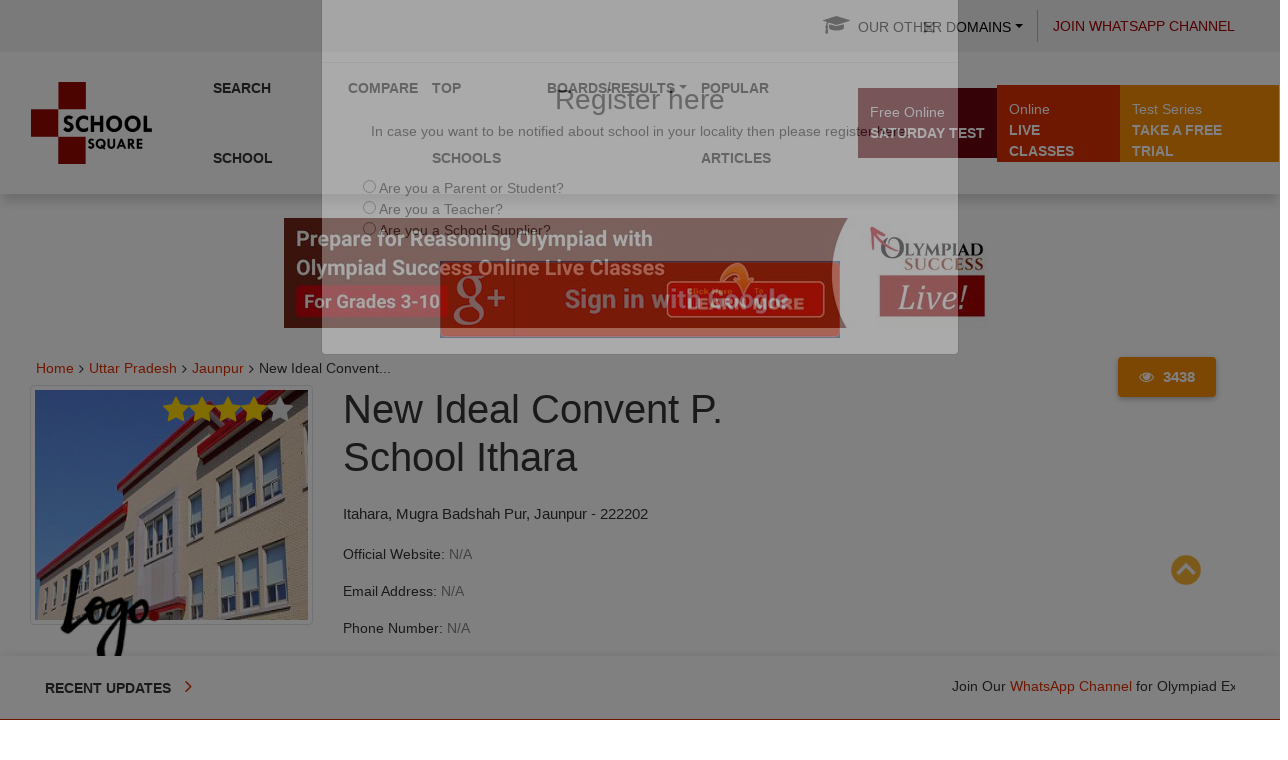

--- FILE ---
content_type: text/html; charset=UTF-8
request_url: https://schools.olympiadsuccess.com/s/jaunpur/new-ideal-convent-p-school-ithara-itahara-mugra-badshah-pur-jaunpur-222202
body_size: 20253
content:
<!DOCTYPE html>
<html lang="en">

<head>
	<meta charset="utf-8">
	<meta http-equiv="X-UA-Compatible" content="IE=edge">
	<meta name="viewport" content="width=device-width, initial-scale=1"> 
	<!--<meta name="viewport" content="height=device-height, width=device-width, initial-scale=1.0, minimum-scale=1.0, maximum-scale=1.0, user-scalable=no, target-densitydpi=device-dpi">-->
	<meta name="robots" content="index, follow" />

	<meta name="keywords" content="">
	<meta name="description" content="Know about New Ideal Convent P. School Ithara, Itahara, Mugra Badshah Pur, Jaunpur admissions, fee structures, ratings, affiliation type and many more">
<script type="module" src="https://schools.olympiadsuccess.com/assets/js/firebase.js" defer></script>

	<!-- Global Site Tag (gtag.js) - Google Analytics -->
	<script async src="https://www.googletagmanager.com/gtag/js?id=UA-81806453-1"></script>
	<script>
		window.dataLayer = window.dataLayer || [];

		function gtag() {
			dataLayer.push(arguments);
		}
		gtag('js', new Date());

		gtag('config', 'UA-81806453-1');

	</script>
	<title>New Ideal Convent P. School Ithara, Mugra Badshah Pur  Jaunpur - Admissions 2019, Fee Structure	</title>
		<link rel="apple-touch-icon" sizes="57x57" href="https://schools.olympiadsuccess.com/assets/images/favicon/apple-icon-57x57.png">
	<link rel="apple-touch-icon" sizes="60x60" href="https://schools.olympiadsuccess.com/assets/images/favicon/apple-icon-60x60.png">
	<link rel="apple-touch-icon" sizes="72x72" href="https://schools.olympiadsuccess.com/assets/images/favicon/apple-icon-72x72.png">
	<link rel="apple-touch-icon" sizes="76x76" href="https://schools.olympiadsuccess.com/assets/images/favicon/apple-icon-76x76.png">
	<link rel="apple-touch-icon" sizes="114x114"
		href="https://schools.olympiadsuccess.com/assets/images/favicon/apple-icon-114x114.png">
	<link rel="apple-touch-icon" sizes="120x120"
		href="https://schools.olympiadsuccess.com/assets/images/favicon/apple-icon-120x120.png">
	<link rel="apple-touch-icon" sizes="144x144"
		href="https://schools.olympiadsuccess.com/assets/images/favicon/apple-icon-144x144.png">
	<link rel="apple-touch-icon" sizes="152x152"
		href="https://schools.olympiadsuccess.com/assets/images/favicon/apple-icon-152x152.png">
	<link rel="apple-touch-icon" sizes="180x180"
		href="https://schools.olympiadsuccess.com/assets/images/favicon/apple-icon-180x180.png">
	<link rel="icon" type="image/png" sizes="192x192"
		href="https://schools.olympiadsuccess.com/assets/images/favicon/android-icon-192x192.png">
	<link rel="icon" type="image/png" sizes="32x32"
		href="https://schools.olympiadsuccess.com/assets/images/favicon/favicon-32x32.png">
	<link rel="icon" type="image/png" sizes="96x96"
		href="https://schools.olympiadsuccess.com/assets/images/favicon/favicon-96x96.png">
	<link rel="icon" type="image/png" sizes="16x16"
		href="https://schools.olympiadsuccess.com/assets/images/favicon/favicon-16x16.png">
	<meta name="msapplication-TileColor" content="#ffffff">
	<meta name="msapplication-TileImage" content="https://schools.olympiadsuccess.com/assets/images/favicon/ms-icon-144x144.png">


	<meta name="theme-color" content="#ffffff">


	<meta property="og:url" content="https://schools.olympiadsuccess.com/s/jaunpur/new-ideal-convent-p-school-ithara-itahara-mugra-badshah-pur-jaunpur-222202" />
	<meta property="og:type" content="article" />
	<meta property="og:title"
		content="New Ideal Convent P. School Ithara, Mugra Badshah Pur  Jaunpur - Admissions 2019, Fee Structure" />
	<meta property="og:description"
		content="Know about New Ideal Convent P. School Ithara, Itahara, Mugra Badshah Pur, Jaunpur admissions, fee structures, ratings, affiliation type and many more" />
	<meta property="fb:app_id" content="1612140205517941" />
	<meta property="og:image" content="https://schools.olympiadsuccess.com/assets/images/school_images/" />
	<meta property="og:image:width" content="1200"/>
	<meta property="og:image:height" content="630"/>

	<link rel="stylesheet" type="text/css" href="https://schools.olympiadsuccess.com/assets/css/bootstrap.css">
	<link rel="stylesheet" type="text/css" href="https://schools.olympiadsuccess.com/assets/css/style.css">
	<link rel="stylesheet" type="text/css" href="https://schools.olympiadsuccess.com/assets/css/jquery-confirm.min.css">
	<link rel="stylesheet" type="text/css" href="https://schools.olympiadsuccess.com/assets/css/animate.min.css">
	<link rel="stylesheet" type="text/css" href="https://schools.olympiadsuccess.com/assets/css/font-awesome.css">
	<link rel="stylesheet" type="text/css"
		href="https://schools.olympiadsuccess.com/assets/css/layout.css?ver=2.0">
		<link rel="stylesheet" type="text/css" href="https://schools.olympiadsuccess.com/assets/css/header.css">
		<link rel="stylesheet" type="text/css" href="https://schools.olympiadsuccess.com/assets/css/style-22-final.css"> 
	
	<style>
		
		
		.navbar.mobile	.navbar-collapse{
		overflow: hidden;
		overflow-y: auto;
		min-height: 255px;
		}
		
		.navbar.mobile .navigation{
			margin-left: -1px;
			margin-right: -1px;
		}
		
		

	</style>
	

		

			<link rel="canonical" href="https://schools.olympiadsuccess.com/s/jaunpur/new-ideal-convent-p-school-ithara-itahara-mugra-badshah-pur-jaunpur-222202" />
	<script src="https://schools.olympiadsuccess.com/assets/js/jquery-3.7.1.min.js" type="text/javascript"></script>

	<script  src="https://schools.olympiadsuccess.com/assets/js/popper.min.js"></script>
	<script  src="https://schools.olympiadsuccess.com/assets/js/bootstrap4.min.js"></script>
	<script  src="https://schools.olympiadsuccess.com/assets/js/jquery-confirm.min.js" async></script>
	<script  src="https://schools.olympiadsuccess.com/assets/js/bootnavbar.js" type="text/javascript"></script>  
	
<script>
		$(document).ready(function(){
			$('.dropdown-submenu a.test').on("click", function(e){
				$(this).parent().parent().find('ul').hide();
				$(this).next('ul').toggle();
				e.stopPropagation();
				// e.preventDefault();
			});
		});
		$(function () {
			$('#main_navbar').bootnavbar();
			
			$('.other-domain-dropdown').on('click', function() {
					var thiss = $(this);
					var elem = thiss.parent().find('.dropdown-menu');
					setTimeout(function() {
						elem.css({
							'top': '100% !important'
						});
					}, 2000);
				});
			
			$("nav.nav-slit").addClass("hidden");
			
		})
		
	$(window).scroll(function () {
		var menubar_height = $("#main_navbar").height();
		
		if ($(window).scrollTop() >= 51) {
			$("#main_navbar").addClass("fixed_navigation");
			
		} else {
			$("#main_navbar").removeClass("fixed_navigation");
		}
		
		if ($(window).scrollTop()   >= menubar_height)
			$("nav.nav-slit").removeClass("hidden");
		else
			$("nav.nav-slit").addClass("hidden");
		
	});

	</script>

	<!-- Google tag (gtag.js) -->
<script async src="https://www.googletagmanager.com/gtag/js?id=G-E8H0BWPXY8"></script>
<script>
  window.dataLayer = window.dataLayer || [];
  function gtag(){dataLayer.push(arguments);}
  gtag('js', new Date());

  gtag('config', 'G-E8H0BWPXY8');
</script>


</head>

<body class=" bg-white">
	<!--<div class="hide_on_phone" style="height: 165px;width: 100%"></div> -->
	<div class="se-pre-con"></div>
	<!-- MODAL -->
<div class="modal fade" id="this-modal-login" tabindex="-1" role="dialog" aria-labelledby="modal-register-label" aria-hidden="true">
    <div class="modal-dialog">
        <div class="modal-content">
            <div class="modal-header">
                <h4 class="modal-title">&nbsp;</h4>
				<button type="button" class="close" data-dismiss="modal">
                    <span aria-hidden="true">&times;</span><span class="sr-only">Close</span>
                </button>
                
            </div>
            
            <div class="modal-body">
				<div class="row ask-register">
				<h3 class="modal-title text-center wid-100" id="modal-register-label" >Register here</h3>
                <p class="text-center wid-100">In case you want to be notified about school in your locality then please register here.</p>
                
				<ul  class="register_user_type">
                    <li><input type="radio" value="parent/student" name="person_type"> Are you a Parent or Student?</li>
                    <li><input type="radio" value="teacher" name="person_type"> Are you a Teacher?</li>
                    <li><input type="radio" value="school supplier" name="person_type"> Are you a School Supplier?</li>
                </ul>
				</div>
                <div class="row">
                    <!-- <div class="col-md-12 col-sm-12 col-xs-12 small-buttons"> -->
                        <!--<div class="col-md-6 col-sm-12 col-xs-12 small-buttons" id="facebook_login">
                        <button class="facebook zoomimg-btn btn-block" onclick="_login();" type="submit">
                            <img src="https://schools.olympiadsuccess.com/assets/images/fbLoginButton.png" width="300" height="75">
                        </button>
                    </div> -->
                            <!-- <span>Facebook <i class="fa fa-icon fa-angle-double-right"></i></span> -->
                    <!-- <div class="col-md-3 col-sm-12 col-xs-12  text-center">
                            <h2 class="background"><span>or</span></h2>
                    </div> -->

                    <div class="col-md-12 col-sm-12 col-xs-12 small-buttons text-center" id="google_login">
                        <a href="javascript:void(0);" id="g_login">
                            <button class="facebook zoomimg-btn btn-block">
                                <img src="https://schools.olympiadsuccess.com/assets/images/google-login.png" width="300" height="75">
                                <!-- <span>Google+ <i class="fa fa-icon fa-angle-double-right"></i></span> -->
                            </button>
                        </a>
                    </div>
                </div>
                <div class="row">
                  <!--   <div class="col-md-12 col-sm-12 col-xs-12 small-buttons"> -->
                        
                </div>
            </div>
        </div>
    </div>
</div>
<script>

$(document).ready(function(){
		//$('#this-modal-login').dailog('show');  
	  var radios = document.getElementsByName("person_type");
	  var val = localStorage.getItem('person_type');
	  for(var i=0;i<radios.length;i++){
		if(radios[i].value == val){
		  radios[i].checked = true;
		}
	  }
	  $('input[name="person_type"]').on('change', function(){
		localStorage.setItem('person_type', $(this).val());
	  
	  });
});

</script>
<style>
@media only screen and (max-width: 768px)
{
.facebook img {
    width: 76% !important;
    height: 45px !important;
    margin-bottom: 5px !important;
}
}
</style>


<script type="text/javascript">
    
    window.fbAsyncInit = function() {
        FB.init({
            appId      : '1612140205517941', //Your APP ID
            cookie     : true,  // enable cookies to allow the server to access
                                // the session
            xfbml      : true,  // parse social plugins on this page
            version    : 'v2.8' // use version 2.1
        });

//        // These three cases are handled in the callback function.
 //       FB.getLoginStatus(function(response) {
  //          statusChangeCallback(response);
  //      });

};

    // This is called with the results from from FB.getLoginStatus().
    function statusChangeCallback(response) {
        if (response.status === 'connected') {
            // Logged into your app and Facebook.
            _i();
        } else if (response.status === 'not_authorized') {
            // The person is logged into Facebook, but not your app.
            document.getElementById('status').innerHTML = 'Please log ' +
            'into this app.';
        }
    }

  
    

    $('#g_login').click(function()
{
   if (!$("input[name='person_type']").is(':checked')) {
   alert('Please select any one option given above!');

        
    }
    else
    {
        window.location.href = "https://accounts.google.com/o/oauth2/auth?response_type=code&redirect_uri=https%3A%2F%2Fschools.olympiadsuccess.com%2FGoogle_plus&client_id=221448871311-ms8nkh10ugod1bus4dgi1tu34b2fr21c.apps.googleusercontent.com&scope=profile+email&access_type=online&approval_prompt=auto";
    }
});

    function _login() {

        if (!$("input[name='person_type']").is(':checked')) {
   alert('Please select any one option given above!');
}
else {
   FB.login(function(response) {
            // handle the response
            if(response.status==='connected') {
                _i();
            }
        }, {scope: 'public_profile,email'});
}
        
    }


    function fb_logout(){

        FB.logout(function(response) {
            alert('logged out successfully');
        });
    }

    function _i(){
        FB.api('/me?fields=email,name', function(response) {

            $.post("https://schools.olympiadsuccess.com/auth/login", {'ci_csrf_token': '',facebook_login: 'true', email: response.email, name: response.name, fb_id:response.id }, function(data){


                if(data == 'success'){
                    // console.log(response.picture);
                    window.location.href="https://schools.olympiadsuccess.com/user/profile";
                }
            });
        });
    }
</script>
<style type="text/css">
    .facebook img{
        width: 100%;
    }
    .facebook {
    background: #fff;
    }

     @media only screen and (min-width:768px) {
      /*.small-buttons{
        left:25%;
      }*/

     /* .text-center{
        display:none;
      }*/
      #facebook_login{
        float:left;
      }

      #google_login{
        float:right;
      }
    }

</style>	
	
<script id="wpcp_disable_selection" type="text/javascript">
//<![CDATA[
	var image_save_msg='You Can Not Save images!';
	var no_menu_msg='Context Menu disabled!';
	var smessage = "Content is protected !!";

function disableEnterKey(e)
{
	if (e.ctrlKey){
     var key;
     if(window.event)
          key = window.event.keyCode;     //IE
     else
          key = e.which;     //firefox (97)
    //if (key != 17) alert(key);
     if (key == 97 || key == 65 || key == 67 || key == 99 || key == 88 || key == 120 || key == 26 || key == 85  || key == 86 || key == 83 || key == 43)
     {
          show_wpcp_message('You are not allowed to copy content or view source');
          return false;
     }else
     	return true;
     }
}

function disable_copy(e)
{	
	var elemtype = e.target.nodeName;
	var isSafari = /Safari/.test(navigator.userAgent) && /Apple Computer/.test(navigator.vendor);
	elemtype = elemtype.toUpperCase();
	var checker_IMG = '';
	if (elemtype == "IMG" && checker_IMG == 'checked' && e.detail >= 2) {show_wpcp_message(alertMsg_IMG);return false;}
	if (elemtype != "TEXT" && elemtype != "TEXTAREA" && elemtype != "INPUT" && elemtype != "PASSWORD" && elemtype != "SELECT" && elemtype != "OPTION" && elemtype != "EMBED")
	{
		if (smessage !== "" && e.detail == 2)
			show_wpcp_message(smessage);
		
		if (isSafari)
			return true;
		else
			return false;
	}	
}
function disable_copy_ie()
{
	var elemtype = window.event.srcElement.nodeName;
	elemtype = elemtype.toUpperCase();
	if (elemtype == "IMG") {show_wpcp_message(alertMsg_IMG);return false;}
	if (elemtype != "TEXT" && elemtype != "TEXTAREA" && elemtype != "INPUT" && elemtype != "PASSWORD" && elemtype != "SELECT" && elemtype != "OPTION" && elemtype != "EMBED")
	{
		//alert(navigator.userAgent.indexOf('MSIE'));
			//if (smessage !== "") show_wpcp_message(smessage);
		return false;
	}
}	
function reEnable()
{
	return true;
}
document.onkeydown = disableEnterKey;
document.onselectstart = disable_copy_ie;
if(navigator.userAgent.indexOf('MSIE')==-1)
{
	document.onmousedown = disable_copy;
	document.onclick = reEnable;
}
function disableSelection(target)
{
    //For IE This code will work
    if (typeof target.onselectstart!="undefined")
    target.onselectstart = disable_copy_ie;
    
    //For Firefox This code will work
    else if (typeof target.style.MozUserSelect!="undefined")
    {target.style.MozUserSelect="none";}
    
    //All other  (ie: Opera) This code will work
    else
    target.onmousedown=function(){return false}
    target.style.cursor = "default";
}
//Calling the JS function directly just after body load
window.onload = function(){disableSelection(document.body);};
//]]>
</script>

<script id="wpcp_disable_Right_Click" type="text/javascript">
	//<![CDATA[
	document.ondragstart = function() { return false;}
	/* ^^^^^^^^^^^^^^^^^^^^^^^^^^^^^^^^^^^^^^^^^^^^^^^^^^^^^^^^^^^^^^
	Disable context menu on images by GreenLava Version 1.0
	^^^^^^^^^^^^^^^^^^^^^^^^^^^^^^^^^^^^^^^^^^^^^^^^^^^^^^^^^^^^^^ */
	    function nocontext(e) {
	       return false;
	    }
	    document.oncontextmenu = nocontext;
		
		document.addEventListener("contextmenu", function (e) {
        e.preventDefault();
    }, false);
		

		var x =navigator.javaEnabled();
		//var bro_pro = window.document.getElementById("header");

// console.log(x);
		
	//]]>
	</script>



<noscript>
<!--Put Sample code here for execution when JavaScript is Disabled-->
<style type="text/css">
        #contentSection {display:none;}
</style>
</noscript>	
<style type="text/css">
	
	#contentSection{
	    -webkit-touch-callout: none;
	    -webkit-user-select: none;
	    -khtml-user-select: none;
	    -moz-user-select: none;
	    -ms-user-select: none;
	    user-select: none;
	}

@media print{
	#contentSection{
		display: none !important;
	}
}
</style>

<div id="wpcp-error-message" class="msgmsg-box-wpcp warning-wpcp hideme"><span>Alert: </span>You are not allowed to copy content or view source</div>

<script>
	var timeout_result;
	function show_wpcp_message(smessage)
	{
		if (smessage !== "")
			{
			var smessage_text = '<span>Alert: </span>'+smessage;
			document.getElementById("wpcp-error-message").innerHTML = smessage_text;
			document.getElementById("wpcp-error-message").className = "msgmsg-box-wpcp warning-wpcp showme";
			clearTimeout(timeout_result);
			timeout_result = setTimeout(hide_message, 3000);
			}
	}
	function hide_message()
	{
		document.getElementById("wpcp-error-message").className = "msgmsg-box-wpcp warning-wpcp hideme";
	}
	</script>
	
	<style type="text/css">
	#wpcp-error-message {
	    direction: ltr;
	    text-align: center;
	    transition: opacity 900ms ease 0s;
	    z-index: 99999999;
	}
	.hideme {
    	opacity:0;
    	visibility: hidden;
	}
	.showme {
    	opacity:1;
    	visibility: visible;
	}
	.msgmsg-box-wpcp {
		border-radius: 10px;
		color: #555;
		/*font-family: Tahoma;*/
		font-size: 11px;
		margin: 10px;
		padding: 10px 36px;
		position: fixed;
		width: 255px;
		top: 50%;
  		left: 50%;
  		margin-top: -10px;
  		margin-left: -130px;
  		-webkit-box-shadow: 0px 0px 34px 2px rgba(242,191,191,1);
		-moz-box-shadow: 0px 0px 34px 2px rgba(242,191,191,1);
		box-shadow: 0px 0px 34px 2px rgba(242,191,191,1);
	}
	.msgmsg-box-wpcp span {
		font-weight:bold;
		text-transform:uppercase;
	}
	.error-wpcp {
		/*background:#ffecec url('https://r24-sinfosoft.netdna-ssl.com/wp-content/plugins/wp-content-copy-protector/images/error.png') no-repeat 10px 50%;*/
		border:1px solid #f5aca6;
	}
	.success {
		/*background:#e9ffd9 url('https://r24-sinfosoft.netdna-ssl.com/wp-content/plugins/wp-content-copy-protector/images/success.png') no-repeat 10px 50%;*/
		border:1px solid #a6ca8a;
	}
	.warning-wpcp {
		/*background:#ffecec url('https://r24-sinfosoft.netdna-ssl.com/wp-content/plugins/wp-content-copy-protector/images/warning.png') no-repeat 10px 50%;*/
		border:1px solid #f5aca6;
	}
	.notice {
		/*background:#e3f7fc url('https://r24-sinfosoft.netdna-ssl.com/wp-content/plugins/wp-content-copy-protector/images/notice.png') no-repeat 10px 50%;*/
		border:1px solid #8ed9f6;
	}
    </style>

<script async type="text/javascript" src="https://schools.olympiadsuccess.com/assets/js/hc-sticky.js"></script>
<script type="text/javascript">
    $().ready(function() {
        if(window.width > 768){
            // console.log($('#contentSection'));
            $('.stick_this_item').hcSticky({
                innerTop: 50,
                stickTo: '#contentSection'
            });
        }
    });
</script>

 <script type="text/javascript">
$(document).ready(function () {
    // Text rotation in #text-box
    var textArray = [
        'School Square',
        'Maths Square',
        'English Square',
        'Cyber Square',
        'Scholar Square',
        'Global Olympiads',
        'Olympiad Preparation',
        'CBSE Sample Papers',
        'NCERT Solution',
        'Science Square'
    ];

    $('#text-box').randomText(textArray, 5000, "");

    // Custom jQuery plugin
    $.fn.randomText = function (textArray, interval, randomEle, prevText) {
        var obj = $(this);
        if ($('#text-content').length == 0) {
            obj.append('<div id="text-content"></div>');
        }
        var textCont = $('#text-content');

        if (typeof randomEle != 'undefined' && $('#randomizer').length == 0) {
            obj.append('<a href="javascript:;" id="randomizer"><em>' + randomEle + '</em></a>');
        }

        textCont.fadeOut('slow', function () {
            var chosenText = random_array(textArray);
            while (chosenText == prevText) {
                chosenText = random_array(textArray);
            }
            textCont.empty().html(chosenText);
            textCont.fadeIn('slow');
            sendText = chosenText;
        });

        var timeOut = setTimeout(function () {
            obj.randomText(textArray, interval, randomEle, sendText);
        }, interval);

        $("#randomizer").off("click").on("click", function () {
            if (!textCont.is(':animated')) {
                clearTimeout(timeOut);
                obj.randomText(textArray, interval, randomEle, sendText);
            }
        });
    };

    function random_array(aArray) {
        var rand = Math.floor(Math.random() * aArray.length);
        return aArray[rand];
    }

    // Submenu toggles
    $(".open_submenu").on("click", function () {
        if ($(this).hasClass("opened_submenu")) {
            $(this).next(".menu-drop-2").removeClass("display_block").addClass("hide_block");
            $(this).removeClass("opened_submenu").addClass("closed");
        } else {
            $(".opened_submenu").next(".menu-drop-2").removeClass("display_block").addClass("hide_block");
            $(".opened_submenu").removeClass("opened_submenu").addClass("closed");
            $(this).next(".menu-drop-2").addClass("display_block").removeClass("hide_block");
            $(this).addClass("opened_submenu").removeClass("closed");
        }
    });

    $(".open_sub_menu").on("click", function () {
        if ($(this).hasClass("opened_sub_menu")) {
            $(this).next(".menu-drop-1.dropdown_menu_right").removeClass("display_block").addClass("hide_block");
            $(this).removeClass("opened_sub_menu").addClass("closed");
        } else {
            $(".opened_sub_menu").next(".menu-drop-1.dropdown_menu_right").removeClass("display_block").addClass("hide_block");
            $(".opened_sub_menu").removeClass("opened_sub_menu").addClass("closed");
            $(this).next(".menu-drop-1.dropdown_menu_right").addClass("display_block").removeClass("hide_block");
            $(this).addClass("opened_sub_menu").removeClass("closed");
        }
    });

    // Alert modal for other portals
    $("#text-box").on("click", function () {
        $.alert({
            title: 'Other Portals',
            content: `
                <ul>
                    <li class="list_sti"><a class="design_pop" onclick="ga('send','event','click from portal','schools');" href="https://www.olympiadsuccess.com/" target="_blank">Olympiad Preparation</a></li>
                    <li class="list_sti"><a class="design_pop" onclick="ga('send','event','click from portal','schools');" href="https://maths.olympiadsuccess.com/" target="_blank">Maths Square</a></li>
                    <li class="list_sti"><a class="design_pop" onclick="ga('send','event','click from portal','schools');" href="https://science.olympiadsuccess.com/" target="_blank">Science Square</a></li>
                    <li class="list_sti"><a class="design_pop" onclick="ga('send','event','click from portal','schools');" href="https://english.olympiadsuccess.com/" target="_blank">English Square</a></li>
                    <li class="list_sti"><a class="design_pop" onclick="ga('send','event','click from portal','schools');" href="https://cyber.olympiadsuccess.com/" target="_blank">Cyber Square</a></li>
                    <li class="list_sti"><a class="design_pop" onclick="ga('send','event','click from portal','schools');" href="https://schools.olympiadsuccess.com/" target="_blank">School Square</a></li>
                    <li class="list_sti"><a class="design_pop" onclick="ga('send','event','click from portal','schools');" href="https://scholars.olympiadsuccess.com/" target="_blank">Scholar Square</a></li>
                    <li class="list_sti"><a class="design_pop" onclick="ga('send','event','click from portal','schools');" href="https://global.olympiadsuccess.com/" target="_blank">Global Olympiads</a></li>
                    <li class="list_sti"><a class="design_pop" onclick="ga('send','event','click from portal','schools');" href="https://solutions.olympiadsuccess.com/ncert-solutions" target="_blank">NCERT Solution</a></li>
                    <li class="list_sti"><a class="design_pop" onclick="ga('send','event','click from portal','schools');" href="https://solutions.olympiadsuccess.com/cbse-sample-papers" target="_blank">CBSE Sample Papers</a></li>
                </ul>
            `
        });
    });
});
</script>


      
   <div class="row hide_on_desktop">
    <div>
    
    </div>
  </div>

  <style>

 
/*  @media only screen and (min-width: 521px) and (max-width: 767px)
{
    header {
     position: static !important; 
}

    .navbar-default {
    background-color: #fff!important;
}

.added-border>.row>.padding-right-left-0
{
    border-bottom: 6px solid #910;
}

.navbar-collapse {
    padding-left: 15px!important;
    max-height: 100%!important;
}

.navbar-toggle
{
    
    margin-top:-40px;

}

.navbar-nav li a {
    padding-left: 10px!important;
}

.dropdown{
    width:100%;
}

}	*/

/* @media only screen and (min-width: 1200px)
{
.navbar-collapse.collapse {

display: block!important;
    }
}*/


</style>

		<header>
		<section class="topbar">
			<div class="container-fluid">
				<div class="row align-items-md-center">
	<div class="col-md-12">
		<ul class="topnav">
			<li class="dropdown"><a href="#" class="dropdown-toggle other-domain-dropdown color-black" aria-expanded="false"
					aria-haspopup="true" data-toggle="dropdown" id="dropdownMenuDomains">
					<i class="fa fa-graduation-cap" aria-hidden="true"></i>Our other
					Domains</a>
				<div class="dropdown-menu" aria-labelledby="dropdownMenuDomains" style="display:">
						<a href="https://www.olympiadsuccess.com/"
						class="dropdown-item" target="_blank"
						onclick="ga(\'send\', \'event\',\'click from OS Header\',\'Prep Guide\');">Olympiad
						Preparation</a>
						<a href="https://maths.olympiadsuccess.com/"
						class="dropdown-item" target="_blank"
						onclick="ga(\'send\', \'event\',\'click from OS Header\',\'Math Square\');">Math
						Square</a> <a href="https://science.olympiadsuccess.com/" class="dropdown-item"
						target="_blank"
						onclick="ga(\'send\', \'event\',\'click from OS Header\',\'Scnce Sq\');">Science
						Square</a> <a href="https://english.olympiadsuccess.com/" class="dropdown-item"
						target="_blank"
						onclick="ga(\'send\', \'event\',\'click from OS Header\',\'Eng Sq\');">English
						Square</a> <a href="https://cyber.olympiadsuccess.com/" class="dropdown-item"
						target="_blank"
						onclick="ga(\'send\', \'event\',\'click from OS Header\',\'Cyber Sq\');">Cyber
						Square</a> <a href="https://schools.olympiadsuccess.com/" class="dropdown-item"
						target="_blank"
						onclick="ga(\'send\', \'event\',\'click from OS Header\',\'School Sq\');">School
						Square</a> <a href="https://scholars.olympiadsuccess.com/" class="dropdown-item"
						target="_blank"
						onclick="ga(\'send\', \'event\',\'click from OS Header\',\'Schol Sq\');">Scholar
						Square</a> <a href="https://global.olympiadsuccess.com/" class="dropdown-item"
						target="_blank"
						onclick="ga(\'send\', \'event\',\'click from OS Header\',\'Glo Sq\');">Global
						Olympiads</a> <a href="https://solutions.olympiadsuccess.com/ncert-solutions"
						class="dropdown-item" target="_blank"
						onclick="ga(\'send\', \'event\',\'click from OS Header\',\'NCERT Sq\');">NCERT
						Solutions</a> <a href="https://solutions.olympiadsuccess.com/cbse-sample-papers"
						class="dropdown-item" target="_blank"
						onclick="ga(\'send\', \'event\',\'click from OS Header\',\'CBSE Sample\');">CBSE
						Sample Papers</a></div>
			</li>
			<li class="mobile-hide"><a href="https://whatsapp.com/channel/0029VaB4Onr8F2p8qhqZT82J" target="_blank">Join WhatsApp Channel</a></li>
		</ul>
	</div>
</div>				
			</div>
		</section>
		    
		<!-- Desktop -menu  starts -->
		<nav class="navbar navbar-expand-lg navbar-light navigation desktop mobile-hidden" id="main_navbar">
			<div class="container-fluid"><a href="https://schools.olympiadsuccess.com/" class="navbar-brand"><img alt="logo"
						class="img-fluid img-responsive"
						src="https://schools.olympiadsuccess.com/assets/images/logos/school_square.png"></a><button
					aria-controls="navbarSupportedContent" aria-expanded="false" aria-label="Toggle navigation"
					class="navbar-toggler" data-target="#navbarSupportedContent" data-toggle="collapse"
					type="button"><span class="navbar-toggler-icon"></span></button>
				<div class="collapse navbar-collapse" id="navbarSupportedContent">
				<ul class="navbar-nav">
				
             <li class="nav-item"><a class="nav-link" href="https://schools.olympiadsuccess.com/search">Search School</a></li>
            <li class="nav-item"><a class="nav-link" href="https://schools.olympiadsuccess.com/compare">Compare</a></li>
            <li class="nav-item"><a class="nav-link" href="https://schools.olympiadsuccess.com/top-schools">Top Schools</a></li>
			<li class="nav-item dropdown">
				<a href="#" class="dropdown-toggle nav-link"
								data-bs-toggle="dropdown">Boards/Results</a>
							<ul class="dropdown-menu">
								<li class="nav-item">
									<a href="https://schools.olympiadsuccess.com/board/cbse" class="dropdown-item">CBSE</a>
									<a href="https://schools.olympiadsuccess.com/board/icse" class="dropdown-item">ICSE</a>
									<a href="https://schools.olympiadsuccess.com/board/ib" class="dropdown-item">IB</a>
									<a href="https://schools.olympiadsuccess.com/board/igcse" class="dropdown-item">IGCSE</a></span>
									<a href="https://schools.olympiadsuccess.com/board/state-boards" class="dropdown-item">State Boards</a>
									<a href="https://schools.olympiadsuccess.com/board/nios" class="dropdown-item">NIOS</a>
									<a href="https://schools.olympiadsuccess.com/articles/cbse-class-10-results" class="dropdown-item">CBSE Class 10 Results</a>
									<a href="https://schools.olympiadsuccess.com/articles/cbse-class-12-results" class="dropdown-item">CBSE Class 12 Results</a>
									<a href="https://schools.olympiadsuccess.com/articles/icse-class-10-results" class="dropdown-item">ICSE Class 10 Results</a>
									<a href="https://schools.olympiadsuccess.com/articles/icse-class-12-results" class="dropdown-item">ICSE Class 12 Results</a>
									<a href="https://schools.olympiadsuccess.com/articles/international-baccalaureate-ib-result-for-class-10-and-class-12" class="dropdown-item">IB Board Results</a>
									<a href="https://schools.olympiadsuccess.com/articles/igcse-board-cambridge-board-class-10-and-class-12-result" class="dropdown-item">IGCSE Board Results</a></li>
	 				  <li class="nav-item dropdown-submenu school-nav-itemslast"><a href="#" class="dropdown-item"
										tabindex="-1">State Board</a>
							<ul class="dropdown-menu">
									<li><a href="https://schools.olympiadsuccess.com/articles/andhra-pradesh-board-result" class="dropdown-item">Andhra Pradesh Board Results</a></li>
									<li><a href="https://schools.olympiadsuccess.com/articles/assam-board-results-hslc-result-hs-result" class="dropdown-item">Assam Board Results</a></li>
									<li><a href="https://schools.olympiadsuccess.com/articles/bihar-school-examination-board-bseb-results" class="dropdown-item">Bihar Board Results</a></li>
									<li><a href="https://schools.olympiadsuccess.com/articles/chhattisgarh-board-cgbse-class-10-class-12-result" class="dropdown-item">Chhattisgarh Board Results</a></li>
									<li><a href="https://schools.olympiadsuccess.com/articles/goa-board-ssc-and-hssc-date-sheet" class="dropdown-item">Goa Board Results</a></li>
									<li><a href="https://schools.olympiadsuccess.com/articles/gujarat-board-results" class="dropdown-item">Gujarat Board Results</a></li>
									<li><a href="https://schools.olympiadsuccess.com/articles/haryana-board-result-hbse--class-10-and-class-12" class="dropdown-item">Haryana Board Results</a></li>
									<li><a href="https://schools.olympiadsuccess.com/articles/hpbose-result-class-12-and-class-10" class="dropdown-item">Himachal Pradesh Board Results</a></li>
									</ul>
								</li>
	   
		
							</ul>
		</li>
						
						
								<li class="nav-item"><a class="nav-link" href="https://schools.olympiadsuccess.com/articles">Popular Articles</a></li>
										</ul>
				</div>
				<div class="ext_actions">
	<div class="dropdown sattest_btn">
	<a href="#" class="dropdown-toggle test_btn" aria-expanded="false"
			aria-haspopup="true" data-toggle="dropdown" id="dropdownMenuTest"><span>Free Online
			</span>Saturday Test</a>
		<div class="dropdown-menu" aria-labelledby="dropdownMenuTest">
			<a
				href="https://www.olympiadsuccess.com/olympiad-test-practice/" target="_blank"
				class="dropdown-item">Login & Practice</a>
			<a
				href="https://www.olympiadsuccess.com/olympiad-test-practice/testimonials" target="_blank"
				class="dropdown-item">Testimonials</a></div>
	</div>
	<a href="https://www.olympiadsuccess.com/live/batch-fee" target="_blank" class="classes_btn"><span>Online
		</span>live Classes </a>
	
	<a href="https://www.olympiadsuccess.com/free-trial" target="_blank"
		class="trial_btn"><span>Test Series </span>Take a free Trial</a>
</div>			</div>
		</nav>
		<!-- Desktop -menu  starts -->

		

	</header>

<div class="row">
	<div class="col-md-12 mb-4 mt-4 mx-2 text-center">
		<a href="https://www.olympiadsuccess.com/live/batch-fee" 
			target="_blank">
			<img src="https://schools.olympiadsuccess.com/assets/images/banner_ads/18.jpg" class="img-responsive">
		</a>
	</div>
</div>
     				
<link rel="preload" id="stylesheet" href="https://schools.olympiadsuccess.com/assets/css/jquery.bxslider.css" as="style" onload="this.rel='stylesheet'">
<link rel="preload" id="stylesheet" href="https://schools.olympiadsuccess.com/assets/css/reviews.css" as="style" onload="this.rel='stylesheet'">
<link rel="preload" id="stylesheet" href="https://schools.olympiadsuccess.com/assets/css/style-22.css" as="style" onload="this.rel='stylesheet'">

              
<div class="row">

<section class="navbar navbar-expand-lg navbar-light schools">
    <nav aria-label="breadcrumb">
      <ol class="breadcrumb">
        <li  class="breadcrumb-item" itemtype="https://schema.org/ListItem" itemscope="" itemprop="itemListElement" >
				<a href="https://schools.olympiadsuccess.com/">Home</a></li>
		<i class="fa fa-angle-right" aria-hidden="true"></i>
		
		<li itemtype="https://schema.org/ListItem" itemscope="" itemprop="itemListElement">
				<a href="#" itemprop="item">Uttar Pradesh</a></li>
		
		<i class="fa fa-angle-right" aria-hidden="true"></i>
		
		<li itemtype="https://schema.org/ListItem" itemscope="" itemprop="itemListElement">
				<a href="https://schools.olympiadsuccess.com/s/jaunpur" itemprop="item">Jaunpur</a></li>
		
		<i class="fa fa-angle-right" aria-hidden="true"></i>
		
		<li  itemtype="https://schema.org/ListItem" itemscope="" itemprop="itemListElement" class="active">
				<a href="#" itemprop="item" >
		
		New Ideal Convent...</a></li>
		
		
    </nav>
  
</section>

	<span id="viewid" class="pull-right btn courses-btn bg-yellow btn-sm animated " href="javascript:void(0)">
	<i class="fa fa-eye roll-this-fa-icon" aria-hidden="true"></i> 3438</span>
</div>

<!-- <p class="hide_this_paragraph">
New Ideal Convent P. School Ithara, Itahara, Mugra Badshah Pur, Jaunpur information. New Ideal Convent P. School Ithara admissions info, New Ideal Convent P. School Ithara fee structure, New Ideal Convent P. School Ithara ratings, New Ideal Convent P. School Ithara reviews, New Ideal Convent P. School Ithara affiliation type, New Ideal Convent P. School Ithara contact number, New Ideal Convent P. School Ithara address, New Ideal Convent P. School Ithara online admission form, New Ideal Convent P. School Ithara fee details, New Ideal Convent P. School Ithara admission procedure, New Ideal Convent P. School Ithara age eligibility criteria, New Ideal Convent P. School Ithara entrance exam and other top schools in Jaunpur.</p> -->
<div class="row">
	<div class="col-md-12 col-sm-12">
		
<div class="fb-profile row">
			<div class="col-md-3 col-sm-12">
				<div class="row">
					<div class="rating">
						<div id="star-container"><a href="#review"><i class="fa fa-star fa-2x star star-checked"></i></a><a href="#review"><i class="fa fa-star fa-2x star star-checked"></i></a><a href="#review"><i class="fa fa-star fa-2x star star-checked"></i></a><a href="#review"><i class="fa fa-star fa-2x star star-checked"></i></a><a href="#review"><i class="fa fa-star fa-2x star star-not-checked"></i></a></div>					</div>
				</div>
				 
										<img src="https://schools.olympiadsuccess.com/assets/images/school_images/school.jpg" data-src="" class="img-thumbnail img-responsive pull-left sch_building" style="height: 240px" alt="New Ideal Convent P. School Ithara Building Image" align="left" >
			</div>
			<div class="school-logo-image">

								<img align="left" class="fb-image-profile thumbnail" src="https://schools.olympiadsuccess.com/assets/images/school_logo/logo.png" data-src="" alt="New Ideal Convent P. School Ithara Logo Image"/>
			</div>
			<!-- <img class="fb-image-lg" src="http://lorempixel.com/850/280/nightlife/5/" alt="Profile image example"/> -->
			
						 
			<meta itemprop="address" content="New Ideal Convent P. School Ithara" /> 
			<div class="mdl-cell mdl-cell--9-col"  itemscope itemtype="https://schema.org/PostalAddress" style="display:none;">
				New Ideal Convent P. School Ithara					
				<meta itemprop="streetAddress" content=" Itahara " /> 
				<span> Itahara</span>
				<span itemprop="addressRegion" style="display:none;"> Mugra Badshah Pur </span>
				<span itemprop="addressCountry" style="display:none;">IN</span> - <span itemprop="postalCode">
<div style="border:1px solid #990000;padding-left:20px;margin:0 0 10px 0;">

<h4>A PHP Error was encountered</h4>

<p>Severity: Warning</p>
<p>Message:  Undefined array key 1</p>
<p>Filename: school/school_details_content_templ.php</p>
<p>Line Number: 60</p>


	<p>Backtrace:</p>
	
		
	
		
	
		
			<p style="margin-left:10px">
			File: /var/www/olympiadsuccess.com/square-portal/application/views/school/school_details_content_templ.php<br />
			Line: 60<br />
			Function: _error_handler			</p>

		
	
		
	
		
	
		
			<p style="margin-left:10px">
			File: /var/www/olympiadsuccess.com/square-portal/application/views/school/school_details_desktop.php<br />
			Line: 52<br />
			Function: view			</p>

		
	
		
	
		
	
		
			<p style="margin-left:10px">
			File: /var/www/olympiadsuccess.com/square-portal/application/views/school/schooldetails.php<br />
			Line: 10<br />
			Function: view			</p>

		
	
		
	
		
	
		
			<p style="margin-left:10px">
			File: /var/www/olympiadsuccess.com/square-portal/application/views/templates/school_template.php<br />
			Line: 2<br />
			Function: view			</p>

		
	
		
	
		
	
		
			<p style="margin-left:10px">
			File: /var/www/olympiadsuccess.com/square-portal/application/core/MY_Controller.php<br />
			Line: 137<br />
			Function: view			</p>

		
	
		
			<p style="margin-left:10px">
			File: /var/www/olympiadsuccess.com/square-portal/application/controllers/Schools.php<br />
			Line: 961<br />
			Function: _render_page			</p>

		
	
		
	
		
			<p style="margin-left:10px">
			File: /var/www/olympiadsuccess.com/square-portal/index.php<br />
			Line: 198<br />
			Function: require_once			</p>

		
	

</div> </span>
									<p>Email: <span class="fa-disabled" itemprop="email">N/A</span> </p>
										<p>Phone Number: <span class="fa-disabled" itemprop="telephone">N/A</span> </p>
																														   
			</div>

			<div class="fb-profile-text col-md-5 col-sm-12" itemscope itemtype="https://schema.org/PostalAddress">
				<h1>New Ideal Convent P. School Ithara<br>
					<span style="font-size: 15px;padding-top: 5px; ">
						  Itahara,  Mugra Badshah Pur,  Jaunpur - 222202					</span>
				</h1>
									<p>Official Website: <span class="fa-disabled">N/A</span> </p>
														<p>Email Address: <span class="fa-disabled">N/A</span> </p>
														<p>Phone Number: <span class="fa-disabled">N/A</span> </p>
					
										<div class="hidden-xs hidden-sm fast-details" style="color:#000000">
					
					<span class="col-md-4 ">
					<i class="fa fa-venus-mars" aria-hidden="true"></i>
						Co-Educational						<span class="feat-avail" ><img src="https://schools.olympiadsuccess.com/assets/images/right.png" > </span>
					</span>
					
										<span class="col-md-4 ">
						<i class="fa fa-television" aria-hidden="true"></i> Computer Lab  
						<span class="feat-avail" ><img src="https://schools.olympiadsuccess.com/assets/images/right.png" > </span>
					</span>
					
										<span class="col-md-4 ">
						<i class="fa fa-street-view" aria-hidden="true"></i> Playground
						<span class="feat-avail" ><img src="https://schools.olympiadsuccess.com/assets/images/right.png" > </span>
					</span>
										<span class="col-md-4 ">
						<i class="fa fa-bed" aria-hidden="true"></i> Residential
						<span class="feat-avail" ><img src="https://schools.olympiadsuccess.com/assets/images/right.png" > </span>
					</span>
										<span class="col-md-4 ">
						<i class="fa fa-university" aria-hidden="true"></i> Library
						<span class="feat-avail" ><img src="https://schools.olympiadsuccess.com/assets/images/right.png" > </span>
					</span>
										<span class="col-md-4 ">
						<i class="fa fa-cutlery" aria-hidden="true"></i> Meals Available
						<span class="feat-avail" ><img src="https://schools.olympiadsuccess.com/assets/images/wrong.png" > </span>
					</span>
										<span class="col-md-4 ">
						<i class="fa fa-heartbeat" aria-hidden="true"></i> Medical CheckUp
						<span class="feat-avail" ><img src="https://schools.olympiadsuccess.com/assets/images/right.png" > </span>
					</span>
										<span class="col-md-4 ">
						<i class="fa fa-bus" aria-hidden="true"></i> Transportation
						<span class="feat-avail" ><img src="https://schools.olympiadsuccess.com/assets/images/wrong.png" > </span>
					</span>
					
				</div>
			</div>

			<div class="col-md-4 col-sm-12" id="#seemap" >
																		
									
<div class="row">
	<div class="col-md-12">
	<!-- commented by Arti-->
	<!-- earlier comment <script async src="//pagead2.googlesyndication.com/pagead/js/adsbygoogle.js"></script> -->
	<!--<ins class="adsbygoogle"-->
	<!--style="display:block; text-align:center;"-->
	<!--data-ad-layout="in-article"-->
	<!--data-ad-format="auto"-->
	<!--data-ad-client="ca-pub-2802646301126373"-->
	<!--data-ad-slot="8710997337"></ins>-->
	<!--<script>-->
		<!--(adsbygoogle = window.adsbygoogle || []).push({});-->
	<!--</script>-->
	<!--Comment end-->
	
		<script async src="https://pagead2.googlesyndication.com/pagead/js/adsbygoogle.js?client=ca-pub-2802646301126373"
	     crossorigin="anonymous"></script>
		<!-- Responsive Ad for OS (Entire) New -->
		<ins class="adsbygoogle"
		     style="display:block"
		     data-ad-client="ca-pub-2802646301126373"
		     data-ad-slot="4669185432"
		     data-ad-format="auto"
		     data-full-width-responsive="true"></ins>
		<script>
		     (adsbygoogle = window.adsbygoogle || []).push({});
		</script>
	</div>
</div>				</div>
				
		</div> 
	</div>
</div>
	<br>
<div class="row">
	<p class="hidden-sm">&nbsp;</p>
	<div class="col-md-12 col-sm-12 inner-menu-school">
		<p class="pull-right inner-hed appear-after-scroll" id="headingid" style="display:none">New Ideal Convent P. School Ithara </p>
		<ul class="nav nav-tabs nav-for-details">
			<li class="active"><a href="https://schools.olympiadsuccess.com/s/jaunpur/new-ideal-convent-p-school-ithara-itahara-mugra-badshah-pur-jaunpur-222202">About</a></li>
			<li><a href="https://schools.olympiadsuccess.com/s/jaunpur/new-ideal-convent-p-school-ithara-itahara-mugra-badshah-pur-jaunpur-222202/admissions">Admissions</a></li>
			<li><a href="https://schools.olympiadsuccess.com/s/jaunpur/new-ideal-convent-p-school-ithara-itahara-mugra-badshah-pur-jaunpur-222202/fees">Fees</a></li>
			<li ><a href="https://schools.olympiadsuccess.com/s/jaunpur/new-ideal-convent-p-school-ithara-itahara-mugra-badshah-pur-jaunpur-222202/reviews">Reviews & Rating</a></li>
			<li><a href="https://schools.olympiadsuccess.com/s/jaunpur/new-ideal-convent-p-school-ithara-itahara-mugra-badshah-pur-jaunpur-222202/career">Career</a></li>
			<li><a href="https://schools.olympiadsuccess.com/s/jaunpur/new-ideal-convent-p-school-ithara-itahara-mugra-badshah-pur-jaunpur-222202/results">Results</a></li>
			<li><a href="https://schools.olympiadsuccess.com/s/jaunpur/new-ideal-convent-p-school-ithara-itahara-mugra-badshah-pur-jaunpur-222202/contact">Contact</a></li>
		</ul>
	</div>
</div>
<div class="row" data-target=".nav-for-details" data-spy="scroll">

	<div class='col-md-8 div-for-details'>

		<div class="row">
			<div id="details" class="col-md-12">

				<h3 class="inner-hed">About</h3>

				<div class="col-md-12 col-sm-12">
				<p>
					
				The location of <strong>New Ideal Convent P. School Ithara</strong> is <strong>Itahara</strong>, Jaunpur. The year of establishment of New Ideal Convent P. School Ithara is <strong>2002</strong>. New Ideal Convent P. School Ithara is a <strong>Co-Educational</strong> school. The student teacher ratio of New Ideal Convent P. School Ithara can be approximated to be <strong>1 teacher for every 123 students</strong>. It is a <strong>Primary School (Class 1-5)</strong>, where lowest class is <strong>1<sup>st</sup></strong> and highest class is <strong>5<sup>th</sup></strong>. You can check other important information regarding the school like <strong>New Ideal Convent P. School Ithara fee</strong>, their <strong>transport facility</strong> and other important information that you need to know regarding New Ideal Convent P. School Ithara admission. Browse below to read everything you need to know about New Ideal Convent P. School Ithara. Schools Square provides you with the up to date information of every school across India and world.				</p>
				</div>

				<div class="row about_school_features">
					<div class="col-xs-12 col-sm-12 col-md-8 col-sm-12">
						<div class='row fixed-align'>
							<div class='col-xs-6 col-sm-6 col-md-6 wrap-content wid-50'>
								Boards Offered
							</div>
							<div class='col-xs-1 col-sm-1 col-md-1 wid-10'>
							<i class="fa fa-university" aria-hidden="true"></i>
							</div>
							<div class='col-xs-5 col-sm-5 col-md-5 wrap-content wid-40'>
								                               
							   <p>Not Available</p>
							</div>
						</div>
					   
						<div class='row fixed-align'>
							<div class='col-xs-6 col-sm-6 col-md-6 wrap-content wid-50'>
								Is the School residential
							</div>
							<div class='col-xs-1 col-sm-1 col-md-1 wid-10'>
							<i class="fa fa-bed" aria-hidden="true"></i>
							</div>
							<div class='col-xs-5 col-sm-5 col-md-5 wrap-content wid-40'>
								<p>No</p>
							</div>
						</div>
						<div class='row fixed-align'>
							<div class='col-xs-6 col-sm-6 col-md-6 wrap-content wid-50'>
								Classes
							</div>
							<div class='col-xs-1 col-sm-1 col-md-1 wid-10'>
							<i class="fa fa-book" aria-hidden="true"></i>
							</div>
							<div class='col-xs-5 col-sm-5 col-md-5 wrap-content wid-40'>
								<p>1<sup>st</sup> to 5<sup>th</sup></p>
							</div>
						</div>
						<div class='row fixed-align'>
							<div class='col-xs-6 col-sm-6 col-md-6 wrap-content wid-50'>
								School Type
							</div>
							<div class='col-xs-1 col-sm-1 col-md-1 wid-10'>
							<i class="fa fa-venus-mars" aria-hidden="true"></i>
							</div>
							<div class=' col-xs-5 col-sm-5 col-md-5 wrap-content wid-40'>
								<p>Co-Educational</p>
							</div>
						</div>
						<div class='row fixed-align'>
							<div class='col-xs-6 col-sm-6 col-md-6 wrap-content wid-50'>
								Medium of Instruction
							</div>
							<div class='col-xs-1 col-sm-1 col-md-1 wid-10'>
							<i class="fa fa-medium" aria-hidden="true"></i>
							</div>
							<div class='col-xs-5 col-sm-5 col-md-5 wrap-content wid-40'>
								<p>
<div style="border:1px solid #990000;padding-left:20px;margin:0 0 10px 0;">

<h4>A PHP Error was encountered</h4>

<p>Severity: Warning</p>
<p>Message:  Trying to access array offset on null</p>
<p>Filename: school/school_details_desktop.php</p>
<p>Line Number: 248</p>


	<p>Backtrace:</p>
	
		
	
		
	
		
			<p style="margin-left:10px">
			File: /var/www/olympiadsuccess.com/square-portal/application/views/school/school_details_desktop.php<br />
			Line: 248<br />
			Function: _error_handler			</p>

		
	
		
	
		
	
		
			<p style="margin-left:10px">
			File: /var/www/olympiadsuccess.com/square-portal/application/views/school/schooldetails.php<br />
			Line: 10<br />
			Function: view			</p>

		
	
		
	
		
	
		
			<p style="margin-left:10px">
			File: /var/www/olympiadsuccess.com/square-portal/application/views/templates/school_template.php<br />
			Line: 2<br />
			Function: view			</p>

		
	
		
	
		
	
		
			<p style="margin-left:10px">
			File: /var/www/olympiadsuccess.com/square-portal/application/core/MY_Controller.php<br />
			Line: 137<br />
			Function: view			</p>

		
	
		
			<p style="margin-left:10px">
			File: /var/www/olympiadsuccess.com/square-portal/application/controllers/Schools.php<br />
			Line: 961<br />
			Function: _render_page			</p>

		
	
		
	
		
			<p style="margin-left:10px">
			File: /var/www/olympiadsuccess.com/square-portal/index.php<br />
			Line: 198<br />
			Function: require_once			</p>

		
	

</div></p>
							</div>
						</div>
						 <div class='row fixed-align'>
							<div class='col-xs-6 col-sm-6 col-md-6 wrap-content wid-50'>
								Year of Establishment
							</div>
							<div class='col-xs-1 col-sm-1 col-md-1 wid-10'>
							<i class="fa fa-calendar" aria-hidden="true"></i>
							</div>
							<div class='col-xs-5 col-sm-5 col-md-5 wrap-content wid-40'>
								<p>2002</p>
							</div>
						</div>
						 <div class='row fixed-align'>
							<div class='col-xs-6 col-sm-6 col-md-6 wrap-content wid-50'>
								Transport
							</div>
							<div class='col-xs-1 col-sm-1 col-md-1 wid-10'>
							<i class="fa fa-car" aria-hidden="true"></i>
							</div>
							<div class='col-xs-5 col-sm-5 col-md-5 wrap-content wid-40'>
								<p><span class="fa-disabled">N/A</span></p>
							</div>
						</div>
					  
						
						<div class='row fixed-align'>
							<div class='col-xs-6 col-sm-6 col-md-6 wrap-content wid-50'>
							   Pre-Primary section
							</div>
							<div class='col-xs-1 col-sm-1 col-md-1 wid-10'>
							<i class="fa fa-puzzle-piece" aria-hidden="true"></i>
							</div>
							<div class='col-xs-5 col-sm-5 col-md-5 wrap-content wid-40'>
								<p>No</p>
							</div>
						</div> 
						<div class='row fixed-align'>
							<div class='col-xs-6 col-sm-6 col-md-6 wrap-content wid-50'>
							   Medical check-up
							</div>
							<div class='col-xs-1 col-sm-1 col-md-1 wid-10'>
							<i class="fa fa-plus-square" aria-hidden="true"></i>
							</div>
							<div class='col-xs-5 col-sm-5 col-md-5 wrap-content wid-40'>
								<p>Yes</p>
							</div>
						</div>
						<div class='row fixed-align'>
							<div class='col-xs-6 col-sm-6 col-md-6 wrap-content wid-50'>
							   Mid-Day Meals
							</div>
							<div class='col-xs-1 col-sm-1 col-md-1 wid-10'>
							<i class="fa fa-cutlery" aria-hidden="true"></i>
							</div>
							<div class='col-xs-5 col-sm-5 col-md-5 wrap-content wid-40'>
								<p>Not Applicable</p>
							</div>
						</div>
						<div class='row fixed-align'>
							<div class='col-xs-6 col-sm-6 col-md-6 wrap-content wid-50'>
							   Students to Teacher ratio
							</div>
							<div class='col-xs-1 col-sm-1 col-md-1 wid-10'>
							<i class="fa fa-star-half-o" aria-hidden="true"></i>
							</div>
							<div class='col-xs-5 col-sm-5 col-md-5 wrap-content wid-40'>
								<p>123:1</p>
							</div>
						</div> 
						<div class='row fixed-align'>
							<div class='col-xs-6 col-sm-6 col-md-6 wrap-content wid-50'>
							   Number of Computers used for learning
							</div>
							<div class='col-xs-1 col-sm-1 col-md-1 wid-10'>
							<i class="fa fa-laptop" aria-hidden="true"></i>
							</div>
							<div class='col-xs-5 col-sm-5 col-md-5 wrap-content wid-40'>
								<p>0+</p>
							</div>
						</div>
						<div class='row fixed-align'>
							<div class='col-xs-6 col-sm-6 col-md-6 wrap-content wid-50'>
							   Number of Books in Library
							</div>
							<div class='col-xs-1 col-sm-1 col-md-1 wid-10'>
							<i class="fa fa-book" aria-hidden="true"></i>
							</div>
							<div class='col-xs-5 col-sm-5 col-md-5 wrap-content wid-40'>
								<p>0+</p>
							</div>
						</div>
						<div class='row fixed-align'>
							<div class='col-xs-6 col-sm-6 col-md-6 wrap-content wid-50'>
								School Category
							</div>
							<div class='col-xs-1 col-sm-1 col-md-1 wid-10'>
							<i class="fa fa-graduation-cap" aria-hidden="true"></i>
							</div>
							<div class='col-xs-5 col-sm-5 col-md-5 wrap-content wid-40'>
								<p>Primary School (Class 1-5)</p>
							</div>
						</div>  
						<div class='row fixed-align'>
							<div class='col-xs-6 col-sm-6 col-md-6 wrap-content wid-50'>
								Age Eligibility
							</div>
							<div class='col-xs-1 col-sm-1 col-md-1 wid-10'>
							<i class="fa fa-graduation-cap" aria-hidden="true"></i>
							</div>
							<div class='col-xs-5 col-sm-5 col-md-5 wrap-content wid-40'>
								<p><span class="fa-disabled">N/A</span></p>
							</div>
						</div>  
					</div>
				</div>
				<p>&nbsp;</p>
			</div>
		</div>
		
<div class="row">
	<div class="col-md-12">
	<!-- commented by Arti-->
	<!-- earlier comment <script async src="//pagead2.googlesyndication.com/pagead/js/adsbygoogle.js"></script> -->
	<!--<ins class="adsbygoogle"-->
	<!--style="display:block; text-align:center;"-->
	<!--data-ad-layout="in-article"-->
	<!--data-ad-format="auto"-->
	<!--data-ad-client="ca-pub-2802646301126373"-->
	<!--data-ad-slot="8710997337"></ins>-->
	<!--<script>-->
		<!--(adsbygoogle = window.adsbygoogle || []).push({});-->
	<!--</script>-->
	<!--Comment end-->
	
		<script async src="https://pagead2.googlesyndication.com/pagead/js/adsbygoogle.js?client=ca-pub-2802646301126373"
	     crossorigin="anonymous"></script>
		<!-- Responsive Ad for OS (Entire) New -->
		<ins class="adsbygoogle"
		     style="display:block"
		     data-ad-client="ca-pub-2802646301126373"
		     data-ad-slot="4669185432"
		     data-ad-format="auto"
		     data-full-width-responsive="true"></ins>
		<script>
		     (adsbygoogle = window.adsbygoogle || []).push({});
		</script>
	</div>
</div>			<p class="hidden-sm">&nbsp;</p>
		
		

		
		
		<div class="row">
			
			<div id="admissions" class="col-md-12">
				<h3 class="inner-hed">Key Achievements</h3>
				<div class="">
					
<div style="border:1px solid #990000;padding-left:20px;margin:0 0 10px 0;">

<h4>A PHP Error was encountered</h4>

<p>Severity: 8192</p>
<p>Message:  strlen(): Passing null to parameter #1 ($string) of type string is deprecated</p>
<p>Filename: school/school_details_desktop.php</p>
<p>Line Number: 466</p>


	<p>Backtrace:</p>
	
		
	
		
	
		
			<p style="margin-left:10px">
			File: /var/www/olympiadsuccess.com/square-portal/application/views/school/school_details_desktop.php<br />
			Line: 466<br />
			Function: _error_handler			</p>

		
	
		
	
		
	
		
			<p style="margin-left:10px">
			File: /var/www/olympiadsuccess.com/square-portal/application/views/school/schooldetails.php<br />
			Line: 10<br />
			Function: view			</p>

		
	
		
	
		
	
		
			<p style="margin-left:10px">
			File: /var/www/olympiadsuccess.com/square-portal/application/views/templates/school_template.php<br />
			Line: 2<br />
			Function: view			</p>

		
	
		
	
		
	
		
			<p style="margin-left:10px">
			File: /var/www/olympiadsuccess.com/square-portal/application/core/MY_Controller.php<br />
			Line: 137<br />
			Function: view			</p>

		
	
		
			<p style="margin-left:10px">
			File: /var/www/olympiadsuccess.com/square-portal/application/controllers/Schools.php<br />
			Line: 961<br />
			Function: _render_page			</p>

		
	
		
	
		
			<p style="margin-left:10px">
			File: /var/www/olympiadsuccess.com/square-portal/index.php<br />
			Line: 198<br />
			Function: require_once			</p>

		
	

</div>

          <a href="#seemap" onClick="window.location.reload(true);">Click to see map</a> <!---->
									  
				</div>
			</div>
		</div>

		
				<div class="row">

					<div id="sport_activities" class="col-md-12">
							<h3 class="inner-hed">Sports &amp; Other Activities</h3>
							<div class="row">
								<div class="col-md-12"> 
									<div class="row">                      
										<div class="col-md-3 col-xs-3">Sports </div>
										<div class="col-md-1 col-xs-1">
											<i class="fa fa-trophy roll-this-fa-icon" aria-hidden="true"></i>
										</div>
										<div class="col-md-8 col-xs-7">
											<p><span class="fa-disabled">N/A</span></p>										</div>
                                      
									</div>  

								</div>

							</div>
							<div class="row">
								<div class="col-md-12">
									<div class="row">
										<div class="col-md-3 col-xs-3">Co-curricular Activites </div>
										<div class="col-md-1 col-xs-1">
											<i class="fa fa-codepen roll-this-fa-icon" aria-hidden="true"></i>
										</div>
										<div class="col-md-8 col-xs-7">
											<p><span class="fa-disabled">N/A</span></p>										</div>
									</div>    
								</div>
							</div>
					</div>
				</div>

							<div class="row">
	
			<div id="random_schools" class="col-md-12">
				<h3 class="inner-hed">You may also like..</h3>

				<div class="comments-box random_schools row">
														<div class="col-md-4">
								  <div class="panel featured-school-panel-white post panel-shadow" style="float: left;">


									  <div class="post-heading featured-schools">
										  <div class="image text-center">
																						<a class="next-school-to-go-id" href="https://schools.olympiadsuccess.com/s/jaunpur/r-a-yadav-j-h-s-rampur-ram-pur-daman-singh-karanja-kala-jaunpur-222001">
											  <img src="https://schools.olympiadsuccess.com/assets/images/school_images/school.jpg" data-src="" class="thumbnail avatar " alt="">
											  <span style="display:none !important">80404</span>
											</a>
										  </div>
										  <div class="meta">
											  <div class="title h5">
												<a class="next-school-to-go-id" href="https://schools.olympiadsuccess.com/s/jaunpur/r-a-yadav-j-h-s-rampur-ram-pur-daman-singh-karanja-kala-jaunpur-222001">
												  <b>R. A. Yadav J. H. S. Rampur</b>
													<span style="display:none !important">80404</span>
												</a>
											  </div>
											  <h6 class="text-muted time">
												 Ram Pur Daman Singh,  Karanja Kala,  Jaunpur - 222001											  </h6>
										  </div>
									  </div>
								  </div>
								</div>
						  								<div class="col-md-4">
								  <div class="panel featured-school-panel-white post panel-shadow" style="float: left;">


									  <div class="post-heading featured-schools">
										  <div class="image text-center">
																						<a class="next-school-to-go-id" href="https://schools.olympiadsuccess.com/s/jaunpur/harihar-singh-j-h-s-umar-pur-mata-pur-jaunpur-nagar-jaunpur-222002">
											  <img src="https://schools.olympiadsuccess.com/assets/images/school_images/school.jpg" data-src="" class="thumbnail avatar " alt="">
											  <span style="display:none !important">80162</span>
											</a>
										  </div>
										  <div class="meta">
											  <div class="title h5">
												<a class="next-school-to-go-id" href="https://schools.olympiadsuccess.com/s/jaunpur/harihar-singh-j-h-s-umar-pur-mata-pur-jaunpur-nagar-jaunpur-222002">
												  <b>Harihar Singh J. H. S. Umar Pur</b>
													<span style="display:none !important">80162</span>
												</a>
											  </div>
											  <h6 class="text-muted time">
												 Mata Pur{1},  Jaunpur [Nagar],  Jaunpur - 222002											  </h6>
										  </div>
									  </div>
								  </div>
								</div>
						  								<div class="col-md-4">
								  <div class="panel featured-school-panel-white post panel-shadow" style="float: left;">


									  <div class="post-heading featured-schools">
										  <div class="image text-center">
																						<a class="next-school-to-go-id" href="https://schools.olympiadsuccess.com/s/jaunpur/late-raj-bahadur-singh-inter-college-kaurara-kaurara-machhali-shahar-jaunpur-222203">
											  <img src="https://schools.olympiadsuccess.com/assets/images/school_images/school.jpg" data-src="" class="thumbnail avatar " alt="">
											  <span style="display:none !important">87855</span>
											</a>
										  </div>
										  <div class="meta">
											  <div class="title h5">
												<a class="next-school-to-go-id" href="https://schools.olympiadsuccess.com/s/jaunpur/late-raj-bahadur-singh-inter-college-kaurara-kaurara-machhali-shahar-jaunpur-222203">
												  <b>Late Raj Bahadur Singh Inter College Kaurara</b>
													<span style="display:none !important">87855</span>
												</a>
											  </div>
											  <h6 class="text-muted time">
												 Kaurara,  Machhali Shahar,  Jaunpur - 222203											  </h6>
										  </div>
									  </div>
								  </div>
								</div>
						  								<div class="col-md-4">
								  <div class="panel featured-school-panel-white post panel-shadow" style="float: left;">


									  <div class="post-heading featured-schools">
										  <div class="image text-center">
																						<a class="next-school-to-go-id" href="https://schools.olympiadsuccess.com/s/jaunpur/panchayat-raj-inter-college-mokal-pur-mokalpur-madiyahun-jaunpur-223107">
											  <img src="https://schools.olympiadsuccess.com/assets/images/school_images/school.jpg" data-src="" class="thumbnail avatar " alt="">
											  <span style="display:none !important">84449</span>
											</a>
										  </div>
										  <div class="meta">
											  <div class="title h5">
												<a class="next-school-to-go-id" href="https://schools.olympiadsuccess.com/s/jaunpur/panchayat-raj-inter-college-mokal-pur-mokalpur-madiyahun-jaunpur-223107">
												  <b>Panchayat Raj Inter College Mokal Pur</b>
													<span style="display:none !important">84449</span>
												</a>
											  </div>
											  <h6 class="text-muted time">
												 Mokalpur,  Madiyahun,  Jaunpur - 223107											  </h6>
										  </div>
									  </div>
								  </div>
								</div>
						  								<div class="col-md-4">
								  <div class="panel featured-school-panel-white post panel-shadow" style="float: left;">


									  <div class="post-heading featured-schools">
										  <div class="image text-center">
																						<a class="next-school-to-go-id" href="https://schools.olympiadsuccess.com/s/jaunpur/vikash-publice-school-bairagia-newada-jalalpur-jaunpur-222146">
											  <img src="https://schools.olympiadsuccess.com/assets/images/school_images/school.jpg" data-src="" class="thumbnail avatar " alt="">
											  <span style="display:none !important">77033</span>
											</a>
										  </div>
										  <div class="meta">
											  <div class="title h5">
												<a class="next-school-to-go-id" href="https://schools.olympiadsuccess.com/s/jaunpur/vikash-publice-school-bairagia-newada-jalalpur-jaunpur-222146">
												  <b>Vikash Publice School Bairagia</b>
													<span style="display:none !important">77033</span>
												</a>
											  </div>
											  <h6 class="text-muted time">
												 Newada,  Jalalpur,  Jaunpur - 222146											  </h6>
										  </div>
									  </div>
								  </div>
								</div>
						  								<div class="col-md-4">
								  <div class="panel featured-school-panel-white post panel-shadow" style="float: left;">


									  <div class="post-heading featured-schools">
										  <div class="image text-center">
																						<a class="next-school-to-go-id" href="https://schools.olympiadsuccess.com/s/jaunpur/m-k-u-m-v-bari-kerakat-jaunpur-suraila-mufti-ganj-jaunpur-222142">
											  <img src="https://schools.olympiadsuccess.com/assets/images/school_images/school.jpg" data-src="" class="thumbnail avatar " alt="">
											  <span style="display:none !important">86512</span>
											</a>
										  </div>
										  <div class="meta">
											  <div class="title h5">
												<a class="next-school-to-go-id" href="https://schools.olympiadsuccess.com/s/jaunpur/m-k-u-m-v-bari-kerakat-jaunpur-suraila-mufti-ganj-jaunpur-222142">
												  <b>M. K. U. M. V. Bari Kerakat Jaunpur</b>
													<span style="display:none !important">86512</span>
												</a>
											  </div>
											  <h6 class="text-muted time">
												 Suraila,  Mufti Ganj,  Jaunpur - 222142											  </h6>
										  </div>
									  </div>
								  </div>
								</div>
						  								<div class="col-md-4">
								  <div class="panel featured-school-panel-white post panel-shadow" style="float: left;">


									  <div class="post-heading featured-schools">
										  <div class="image text-center">
																						<a class="next-school-to-go-id" href="https://schools.olympiadsuccess.com/s/jaunpur/children-guide-j-h-s-mariyahu-town-area-madhiyahun-madiyahun-jaunpur-222107">
											  <img src="https://schools.olympiadsuccess.com/assets/images/school_images/school.jpg" data-src="" class="thumbnail avatar " alt="">
											  <span style="display:none !important">87849</span>
											</a>
										  </div>
										  <div class="meta">
											  <div class="title h5">
												<a class="next-school-to-go-id" href="https://schools.olympiadsuccess.com/s/jaunpur/children-guide-j-h-s-mariyahu-town-area-madhiyahun-madiyahun-jaunpur-222107">
												  <b>Children Guide J. H. S. Mariyahu</b>
													<span style="display:none !important">87849</span>
												</a>
											  </div>
											  <h6 class="text-muted time">
												 Town Area Madhiyahun,  Madiyahun,  Jaunpur - 222107											  </h6>
										  </div>
									  </div>
								  </div>
								</div>
						  								<div class="col-md-4">
								  <div class="panel featured-school-panel-white post panel-shadow" style="float: left;">


									  <div class="post-heading featured-schools">
										  <div class="image text-center">
																						<a class="next-school-to-go-id" href="https://schools.olympiadsuccess.com/s/jaunpur/shree-ram-kuber-si-bal-vid-i-c-khujee-dobhi-jaunpur-222149">
											  <img src="https://schools.olympiadsuccess.com/assets/images/school_images/school.jpg" data-src="" class="thumbnail avatar " alt="">
											  <span style="display:none !important">79413</span>
											</a>
										  </div>
										  <div class="meta">
											  <div class="title h5">
												<a class="next-school-to-go-id" href="https://schools.olympiadsuccess.com/s/jaunpur/shree-ram-kuber-si-bal-vid-i-c-khujee-dobhi-jaunpur-222149">
												  <b>Shree Ram Kuber Si. Bal. Vid. I. C.</b>
													<span style="display:none !important">79413</span>
												</a>
											  </div>
											  <h6 class="text-muted time">
												 Khujee,  Dobhi,  Jaunpur - 222149											  </h6>
										  </div>
									  </div>
								  </div>
								</div>
						  				</div>
			</div>
		</div>

									<!-- 	<div class="row"> -->
		<p>
			
				</p>
	</div>
	<div class='col-md-4'>


		<div class="row">
	
			<div id="nearby_schools" class="col-md-12">
				<h3 class="inner-hed" style="margin-left: 20px">Schools Nearby</h3>

				<div class="comments-box">
					<ul class="list-unstyled">
												<li>
								<div class="col-md-12 schools-nearby">
								  <div class="panel post panel-shadow">

									  <div class="post-heading ">
										  <div class="image" style="float:left;">
																						<a class="next-school-to-go-id" href="https://schools.olympiadsuccess.com/s/jaunpur/basant-vidya-peeth-inter-college-kakohiya-kakohiya-sikrara-jaunpur-222131">
											  <img src="https://schools.olympiadsuccess.com/assets/images/school_logo/logo.png" data-src="" class="" alt="" style="float: left;height: 50px;padding: 5px;margin: 6px;">
											  <span style="display:none !important">79483</span>
											</a>
										  </div>
										  <div class="meta">
											  <div class="title h5">
												<a class="next-school-to-go-id" href="https://schools.olympiadsuccess.com/s/jaunpur/basant-vidya-peeth-inter-college-kakohiya-kakohiya-sikrara-jaunpur-222131">
												  <b>Basant Vidya Peeth Inter College Kakohiya</b>
													<span style="display:none !important">79483</span>
												</a>
											  </div>
											  <h6 class="text-muted time">
												 Kakohiya,  Sikrara,  Jaunpur - 222131											  </h6>
										  </div>
									  </div>
								  </div>
								</div>
							</li>
						  							<li>
								<div class="col-md-12 schools-nearby">
								  <div class="panel post panel-shadow">

									  <div class="post-heading ">
										  <div class="image" style="float:left;">
																						<a class="next-school-to-go-id" href="https://schools.olympiadsuccess.com/s/jaunpur/rashtriya-p-h-school-husae-pur-sirkoni-jaunpur-222180">
											  <img src="https://schools.olympiadsuccess.com/assets/images/school_logo/logo.png" data-src="" class="" alt="" style="float: left;height: 50px;padding: 5px;margin: 6px;">
											  <span style="display:none !important">78756</span>
											</a>
										  </div>
										  <div class="meta">
											  <div class="title h5">
												<a class="next-school-to-go-id" href="https://schools.olympiadsuccess.com/s/jaunpur/rashtriya-p-h-school-husae-pur-sirkoni-jaunpur-222180">
												  <b>Rashtriya. P. H. School</b>
													<span style="display:none !important">78756</span>
												</a>
											  </div>
											  <h6 class="text-muted time">
												 Husae Pur,  Sirkoni,  Jaunpur - 222180											  </h6>
										  </div>
									  </div>
								  </div>
								</div>
							</li>
						  							<li>
								<div class="col-md-12 schools-nearby">
								  <div class="panel post panel-shadow">

									  <div class="post-heading ">
										  <div class="image" style="float:left;">
																						<a class="next-school-to-go-id" href="https://schools.olympiadsuccess.com/s/jaunpur/s-g-r-inter-college-bataubeer-kamaal-pur-badla-pur-jaunpur-222175">
											  <img src="https://schools.olympiadsuccess.com/assets/images/school_logo/logo.png" data-src="" class="" alt="" style="float: left;height: 50px;padding: 5px;margin: 6px;">
											  <span style="display:none !important">78345</span>
											</a>
										  </div>
										  <div class="meta">
											  <div class="title h5">
												<a class="next-school-to-go-id" href="https://schools.olympiadsuccess.com/s/jaunpur/s-g-r-inter-college-bataubeer-kamaal-pur-badla-pur-jaunpur-222175">
												  <b>S. G. R. Inter College Bataubeer</b>
													<span style="display:none !important">78345</span>
												</a>
											  </div>
											  <h6 class="text-muted time">
												 Kamaal Pur,  Badla Pur,  Jaunpur - 222175											  </h6>
										  </div>
									  </div>
								  </div>
								</div>
							</li>
						  							<li>
								<div class="col-md-12 schools-nearby">
								  <div class="panel post panel-shadow">

									  <div class="post-heading ">
										  <div class="image" style="float:left;">
																						<a class="next-school-to-go-id" href="https://schools.olympiadsuccess.com/s/jaunpur/janta-inter-college-chitwan-chitawan-machhali-shahar-jaunpur-222143">
											  <img src="https://schools.olympiadsuccess.com/assets/images/school_logo/logo.png" data-src="" class="" alt="" style="float: left;height: 50px;padding: 5px;margin: 6px;">
											  <span style="display:none !important">85452</span>
											</a>
										  </div>
										  <div class="meta">
											  <div class="title h5">
												<a class="next-school-to-go-id" href="https://schools.olympiadsuccess.com/s/jaunpur/janta-inter-college-chitwan-chitawan-machhali-shahar-jaunpur-222143">
												  <b>Janta Inter College Chitwan</b>
													<span style="display:none !important">85452</span>
												</a>
											  </div>
											  <h6 class="text-muted time">
												 Chitawan,  Machhali Shahar,  Jaunpur - 222143											  </h6>
										  </div>
									  </div>
								  </div>
								</div>
							</li>
						  							<li>
								<div class="col-md-12 schools-nearby">
								  <div class="panel post panel-shadow">

									  <div class="post-heading ">
										  <div class="image" style="float:left;">
																						<a class="next-school-to-go-id" href="https://schools.olympiadsuccess.com/s/jaunpur/m-s-i-b-v-inter-college-khan-patti-sikrara-jaunpur-222131">
											  <img src="https://schools.olympiadsuccess.com/assets/images/school_logo/logo.png" data-src="" class="" alt="" style="float: left;height: 50px;padding: 5px;margin: 6px;">
											  <span style="display:none !important">78619</span>
											</a>
										  </div>
										  <div class="meta">
											  <div class="title h5">
												<a class="next-school-to-go-id" href="https://schools.olympiadsuccess.com/s/jaunpur/m-s-i-b-v-inter-college-khan-patti-sikrara-jaunpur-222131">
												  <b>M. S. I. B. V. Inter College</b>
													<span style="display:none !important">78619</span>
												</a>
											  </div>
											  <h6 class="text-muted time">
												 Khan Patti,  Sikrara,  Jaunpur - 222131											  </h6>
										  </div>
									  </div>
								  </div>
								</div>
							</li>
						  							<li>
								<div class="col-md-12 schools-nearby">
								  <div class="panel post panel-shadow">

									  <div class="post-heading ">
										  <div class="image" style="float:left;">
																						<a class="next-school-to-go-id" href="https://schools.olympiadsuccess.com/s/jaunpur/girls-hindu-inter-college-sarairustam-sarairustam-mugra-badshah-pur-jaunpur-222202">
											  <img src="https://schools.olympiadsuccess.com/assets/images/school_logo/logo.png" data-src="" class="" alt="" style="float: left;height: 50px;padding: 5px;margin: 6px;">
											  <span style="display:none !important">76602</span>
											</a>
										  </div>
										  <div class="meta">
											  <div class="title h5">
												<a class="next-school-to-go-id" href="https://schools.olympiadsuccess.com/s/jaunpur/girls-hindu-inter-college-sarairustam-sarairustam-mugra-badshah-pur-jaunpur-222202">
												  <b>Girls Hindu Inter College Sarairustam</b>
													<span style="display:none !important">76602</span>
												</a>
											  </div>
											  <h6 class="text-muted time">
												 Sarairustam,  Mugra Badshah Pur,  Jaunpur - 222202											  </h6>
										  </div>
									  </div>
								  </div>
								</div>
							</li>
						  							<li>
								<div class="col-md-12 schools-nearby">
								  <div class="panel post panel-shadow">

									  <div class="post-heading ">
										  <div class="image" style="float:left;">
																						<a class="next-school-to-go-id" href="https://schools.olympiadsuccess.com/s/jaunpur/sri-neharu-smarak-inter-college-nahora-nahora-jalalpur-jaunpur-222136">
											  <img src="https://schools.olympiadsuccess.com/assets/images/school_logo/logo.png" data-src="" class="" alt="" style="float: left;height: 50px;padding: 5px;margin: 6px;">
											  <span style="display:none !important">83951</span>
											</a>
										  </div>
										  <div class="meta">
											  <div class="title h5">
												<a class="next-school-to-go-id" href="https://schools.olympiadsuccess.com/s/jaunpur/sri-neharu-smarak-inter-college-nahora-nahora-jalalpur-jaunpur-222136">
												  <b>Sri Neharu Smarak Inter College Nahora</b>
													<span style="display:none !important">83951</span>
												</a>
											  </div>
											  <h6 class="text-muted time">
												 Nahora,  Jalalpur,  Jaunpur - 222136											  </h6>
										  </div>
									  </div>
								  </div>
								</div>
							</li>
						  							<li>
								<div class="col-md-12 schools-nearby">
								  <div class="panel post panel-shadow">

									  <div class="post-heading ">
										  <div class="image" style="float:left;">
																						<a class="next-school-to-go-id" href="https://schools.olympiadsuccess.com/s/jaunpur/adarsh-kanya-inter-college-sujanganj-dahev-sujan-ganj-jaunpur-222201">
											  <img src="https://schools.olympiadsuccess.com/assets/images/school_logo/84329_logo.jpg" data-src="" class="" alt="" style="float: left;height: 50px;padding: 5px;margin: 6px;">
											  <span style="display:none !important">84329</span>
											</a>
										  </div>
										  <div class="meta">
											  <div class="title h5">
												<a class="next-school-to-go-id" href="https://schools.olympiadsuccess.com/s/jaunpur/adarsh-kanya-inter-college-sujanganj-dahev-sujan-ganj-jaunpur-222201">
												  <b>Adarsh Kanya Inter College Sujanganj</b>
													<span style="display:none !important">84329</span>
												</a>
											  </div>
											  <h6 class="text-muted time">
												 Dahev,  Sujan Ganj,  Jaunpur - 222201											  </h6>
										  </div>
									  </div>
								  </div>
								</div>
							</li>
						  							<li>
								<div class="col-md-12 schools-nearby">
								  <div class="panel post panel-shadow">

									  <div class="post-heading ">
										  <div class="image" style="float:left;">
																						<a class="next-school-to-go-id" href="https://schools.olympiadsuccess.com/s/jaunpur/k-n-singh-inter-college-banki-sikrara-bankee-sikrara-jaunpur-222106">
											  <img src="https://schools.olympiadsuccess.com/assets/images/school_logo/logo.png" data-src="" class="" alt="" style="float: left;height: 50px;padding: 5px;margin: 6px;">
											  <span style="display:none !important">83591</span>
											</a>
										  </div>
										  <div class="meta">
											  <div class="title h5">
												<a class="next-school-to-go-id" href="https://schools.olympiadsuccess.com/s/jaunpur/k-n-singh-inter-college-banki-sikrara-bankee-sikrara-jaunpur-222106">
												  <b>K. N. Singh Inter College Banki Sikrara</b>
													<span style="display:none !important">83591</span>
												</a>
											  </div>
											  <h6 class="text-muted time">
												 Bankee,  Sikrara,  Jaunpur - 222106											  </h6>
										  </div>
									  </div>
								  </div>
								</div>
							</li>
						  							<li>
								<div class="col-md-12 schools-nearby">
								  <div class="panel post panel-shadow">

									  <div class="post-heading ">
										  <div class="image" style="float:left;">
																						<a class="next-school-to-go-id" href="https://schools.olympiadsuccess.com/s/jaunpur/r-a-s-inter-college-bijhawat-maharajganj-vighwat-maharaj-ganj-jaunpur-222145">
											  <img src="https://schools.olympiadsuccess.com/assets/images/school_logo/logo.png" data-src="" class="" alt="" style="float: left;height: 50px;padding: 5px;margin: 6px;">
											  <span style="display:none !important">81118</span>
											</a>
										  </div>
										  <div class="meta">
											  <div class="title h5">
												<a class="next-school-to-go-id" href="https://schools.olympiadsuccess.com/s/jaunpur/r-a-s-inter-college-bijhawat-maharajganj-vighwat-maharaj-ganj-jaunpur-222145">
												  <b>R. A. S. Inter College Bijhawat Maharajganj</b>
													<span style="display:none !important">81118</span>
												</a>
											  </div>
											  <h6 class="text-muted time">
												 Vighwat,  Maharaj Ganj,  Jaunpur - 222145											  </h6>
										  </div>
									  </div>
								  </div>
								</div>
							</li>
						  					</ul>

				</div>
			</div>

			
			
											
			
			
		</div>
	
		
<div class="row">
	<div class="col-md-12">
	<!-- commented by Arti-->
	<!-- earlier comment <script async src="//pagead2.googlesyndication.com/pagead/js/adsbygoogle.js"></script> -->
	<!--<ins class="adsbygoogle"-->
	<!--style="display:block; text-align:center;"-->
	<!--data-ad-layout="in-article"-->
	<!--data-ad-format="auto"-->
	<!--data-ad-client="ca-pub-2802646301126373"-->
	<!--data-ad-slot="8710997337"></ins>-->
	<!--<script>-->
		<!--(adsbygoogle = window.adsbygoogle || []).push({});-->
	<!--</script>-->
	<!--Comment end-->
	
		<script async src="https://pagead2.googlesyndication.com/pagead/js/adsbygoogle.js?client=ca-pub-2802646301126373"
	     crossorigin="anonymous"></script>
		<!-- Responsive Ad for OS (Entire) New -->
		<ins class="adsbygoogle"
		     style="display:block"
		     data-ad-client="ca-pub-2802646301126373"
		     data-ad-slot="4669185432"
		     data-ad-format="auto"
		     data-full-width-responsive="true"></ins>
		<script>
		     (adsbygoogle = window.adsbygoogle || []).push({});
		</script>
	</div>
</div>		</div>
	<p class="hidden-sm">&nbsp;</p>
</div>

		


 <div id="enquiry_form" class="modal fade" role="dialog">
	<div class="modal-dialog">
		<!-- Modal content-->
		<div class="modal-content">
			<div class="modal-body">


							</div>
			<div class="modal-footer">
				<!-- <button type="button" class="btn btn-default" data-dismiss="modal">Close</button> -->
			</div>
		</div>
	</div>
</div>




<button class="btn courses-btn" id="addtocomparebutton" >Add to Compare<span class="badge"></span></button>
<a href="https://schools.olympiadsuccess.com/compare" target="_blank" class="compare_now_btn"><button class="btn courses-btn">Compare Now <span class="badge"></span></button></a>


<script async src="https://schools.olympiadsuccess.com/assets/js/jquery.bxslider.js"></script>

<script>

$(document).ready(function () {

	$("#showEnquiryModal").on("click",function(){
		$("#enquiry_form").modal("show");
	});

	if($(window).width()<768){
		$('.bxslidernearbySchools').bxSlider({
			auto: true,
			autoControls: false,
			hideControlOnEnd: false,
			autoHover: true,
			minSlides: 1,
			maxSlides: 1,
			moveSlides: 1,
			slideWidth: 360,
			slideMargin: 10,
			onSliderLoad: function() {
				// $("div.bx-controls-direction").css("display","none");
				$("div.bx-loading").css("display","none");
				
			},
		});
	}
	else{
		$('.bxslidernearbySchools').bxSlider({
			auto: true,
			autoControls: false,
			hideControlOnEnd: false,
			autoHover: true,
			minSlides: 1,
			maxSlides: 1,
			moveSlides: 1,
			slideWidth: 360,
			slideMargin: 10,
			onSliderLoad: function() {
				$("div.bx-loading").css("display","none");
				// $("div.bx-controls-direction").css("display","none");

			},
		});
	}
});

</script>
<script type="text/javascript">
		$().ready(function(){

		$(".appear-after-scroll").hide();
		var distance = $(".appear-after-scroll").offset().top,
			$window = $(window);


		$window.scroll(function() {
			if ( $window.scrollTop() >= distance + 250 ) {
				$(".appear-after-scroll").show(200);
			}
			else{
				$(".appear-after-scroll").hide(200);
			}

			if ( $window.scrollTop() >= distance + 300 ) {
				$(".inner-menu-school").addClass("fixed-nav");
			}
			else{
				$(".inner-menu-school").removeClass("fixed-nav");
			}
		});
		$(".fb-profile .rating a").click(function(){
			var a = $(this).attr("href");
			$("html, body").animate({scrollTop: $(a).offset().top - 135 }, 'slow');
		});
		$(".inner-menu-school a").click(function(){
			var a = $(this).attr("href");
			$(".inner-menu-school li").removeClass("active");
			$(this).parent().addClass("active");
			$("html, body").animate({scrollTop: $(a).offset().top - 135 }, 'slow');
		});
	
		$('.next-school-to-go-id').click(function(){
			var this_id = "85934";
			var next_id = $(this).children("span").text();
			// var value = $(this).children("span").val();
			$.ajax({
				url: "https://schools.olympiadsuccess.com/schools/enterinschooltable",
				type: "post",
				dataType: "html",
				data: {this_id:this_id, next_id:next_id},
				async: false,
				success: function (data) {
				}
			});
		});

	});
</script>

<script type="text/javascript">

	function validateEmail(email) {
		var re = /^(([^<>()[\]\\.,;:\s@\"]+(\.[^<>()[\]\\.,;:\s@\"]+)*)|(\".+\"))@((\[[0-9]{1,3}\.[0-9]{1,3}\.[0-9]{1,3}\.[0-9]{1,3}\])|(([a-zA-Z\-0-9]+\.)+[a-zA-Z]{2,}))$/;
		return re.test(email);
	}
	
	function validatePhone(phone){
		var pattern = new RegExp("^[0-9]{10}$");
		return pattern.test(phone);
	}

	$("#sendresultdata").on("click",function(){
	
		var name        = $(".enquiry_form #name").val();
		if(!name){
			alert('Please enter Student Name');
			return false;
		}
		var email       = $(".enquiry_form #email").val();
		if(!validateEmail(email)){
			alert('Please enter valid Email ID');
			return false;
		}
		var phone       = $(".enquiry_form #phone").val();
		if(!validatePhone(phone)){
			alert('Please enter 10 digit Phone Number');
			return false;
		}
		
		var country_code     = $(".enquiry_form #country_code").val();
		var city     = $(".enquiry_form #city").val();
		var message     = $(".enquiry_form #message").val();
		// var subjects = '';
		// jQuery.each(jQuery("input[name='subjects']:checked"), function () {
		//     subjects = subjects + jQuery(this).val() + ', ';
		// });
		// var length = subjects.length;
		// if (length == 0) {
		//     alert('Please select atleast one subject');
		//     return false;
		// }

		var school_id = '85934';
		$.ajax({
				type : 'POST',
				url : 'https://schools.olympiadsuccess.com/schools/admission_enquiry',
				data : { 'ci_csrf_token': '' ,
						name : name, email : email, city : city, 
						phone : phone,  country_code: country_code,message:message, school_id:school_id
					},
				dataType : 'json',
				success : function(response) {
					if(response == true){
						$("#results_form").modal("hide");
						alert("Thanks for the information. We will contact you as soon as possible.");
						$("form").trigger('reset');
					}
				}
		});
		return false;
	});
</script>






<script type="text/javascript">
	// $.cookie('name', 'value', { expires: 7 });
	$().ready(function(){
			$(".compare_now_btn").hide();

		var disable_add_to_compare = false; // enable if 4 schools selected
		var compare_schools_now = false; //enable if 2 or more schools

		// var this_school = '85934';
		var schools_to_compare = []; // array to store list of school ids
		var this_school_id = 85934;
		
		//check if school list exists
		if( $.cookie('schools_to_compare') ){
			schools_to_compare = $.parseJSON($.cookie('schools_to_compare'));
			// console.log($.cookie('schools_to_compare'));
			$("#addtocomparebutton .badge").text(schools_to_compare.length);
			if ( jQuery.inArray( this_school_id, schools_to_compare ) > -1){
				//school is present in array
				disable_add_to_compare = true;
			}
		}


		// no school is selected

		// more than 2 schools selected
		if( schools_to_compare.length == 2){
			compare_schools_now = true;
		}
		if( schools_to_compare.length == 4){
			disable_add_to_compare = true;
			$("#addtocomparebutton").hide();
			$(".compare_now_btn").show();
		}

		// if( $.cookie('school_1') || $.cookie('school_2') || $.cookie('school_3') || $.cookie('school_4') ){
		// 	if( $.cookie('school_1') == this_school ||  $.cookie('school_2') == this_school ||  $.cookie('school_3') == this_school ||  $.cookie('school_4') == this_school ){
		// 		disable_add_to_compare = true;
		// 	}
		// }
		// if( $.cookie('school_1') && $.cookie('school_2') && $.cookie('school_3') && $.cookie('school_4') )
		if(disable_add_to_compare){
			$("#addtocomparebutton").addClass("disabled");
		}

		$("#addtocomparebutton").on("click",function(){
			// var this_school_id = '85934';
			// if ( jQuery.inArray( this_school_id, schools_to_compare ) > -1){
			// 	//school is present in array
			// }
			// else {
			// 	//school is not present in array, push it inside
			// }
			schools_to_compare.push(this_school_id);

			$("#addtocomparebutton").addClass("disabled");
			$("#addtocomparebutton .badge").text(schools_to_compare.length);
			$.cookie('schools_to_compare', JSON.stringify(schools_to_compare), { path: '/', expires: 2 });
			// if( !$.cookie('school_1') ){
			// 	$.cookie('school_1', '85934', { expires: 2 });
			// }else if(!$.cookie('school_2')){
			// 	$.cookie('school_2', '85934', { expires: 2 });
			// }else if(!$.cookie('school_3')){
			// 	$.cookie('school_3', '85934', { expires: 2 });
			// }else if(!$.cookie('school_4')){
			// 	$.cookie('school_4', '85934', { expires: 2 });
			// }

			// if($.cookie('school_1')){

			// }

		});
	});
</script>

 

<div class="row">
	<div class="col-md-12 mb-4 mt-4 mx-2 text-center">
		<a href="https://www.olympiadsuccess.com/communication-skills" 
			target="_blank">
			<img src="https://schools.olympiadsuccess.com/assets/images/banner_ads/22.jpg" class="img-responsive">
		</a>
	</div>
</div>
<!-- Explore section starts here -->

<section class="py-5 header bg-grey">
	<div class="container py-4 explore-title">
		<h2>Explore</h2>

		<div class="row  align-items-md-center explore-math">
			<div class="col-md-4 col-sm-12">
				<div class="listbox">
					<h4>SchoolPlus Program</h4>
					<p>Yearlong program for Olympiads preparation & to build necessary skills for future.
					</p>
					<a target="_blank"  href="https://www.olympiadsuccess.com/schoolplus" target="_blank" class="readmore">Explore More</a>
					<img src="https://schools.olympiadsuccess.com/assets/images/explore/exam-list-org.png" alt="icon" width="60" heigh="60">
				</div>
			</div>
			<div class="col-md-4 col-sm-12">
				<div class="listbox">
					<h4>Olympiad Exam Dates</h4>
					<p>Time to mark your calendar with the upcoming Olympiads exam schedule.</p>
					<a target="_blank"  href="https://www.olympiadsuccess.com/olympiad-exam-dates" class="readmore">Explore More</a>
					<img src="https://schools.olympiadsuccess.com/assets/images/explore/exam-dates-org.png" alt="icon" width="60" heigh="60">
				</div>
			</div>
            <div class="col-md-4 col-sm-12">
				<div class="listbox">
					<h4>LIVE Classes for Olympiads</h4>
					<p>Take your Olympiad preparation to next-level by taking LIVE Classes.</p>
					<a target="_blank"  href="https://www.olympiadsuccess.com/live/batch-fee" class="readmore">Explore More</a>
					<img src="https://schools.olympiadsuccess.com/assets/images/explore/exam-syllabus-details.png" alt="icon" width="60" heigh="60">
				</div>
			</div>
            <div class="col-md-4 col-sm-12">
				<div class="listbox">
					<h4>Olympiad Test Series</h4>
					<p>Assess your performance by taking topic-wise and full length mock tests.
					</p>
					<a target="_blank"  href="https://www.olympiadsuccess.com/buy" class="readmore">Explore More</a>
					<img src="https://schools.olympiadsuccess.com/assets/images/explore/exam-test-org.png" alt="icon" width="60" heigh="60">
				</div>
			</div>
			<div class="col-md-4 col-sm-12">
				<div class="listbox">
					<h4>International Olympiads</h4>
					<p>Online tuitions for international compeitions like SASMO, SEAMO, etc for Grades 1-11.</p>
					<a target="_blank"  href="https://www.olympiadsuccess.com/international-mathematics" class="readmore">Explore More</a>
					<img src="https://schools.olympiadsuccess.com/assets/images/explore/exam-dates-org.png" alt="icon" width="60" heigh="60">
					<!-- <img src="//assets.olympiadsuccess.com/assets_square_portal/designs/images-new/liveclass-icon.png" alt="icon"> -->
				</div>
			</div>
            <!-- <div class="col-md-4 col-sm-12">
				<div class="listbox">
					<h4>Asia’s Biggest Winter Olympiads </h4>
					<p>Give wings to your innovation by appearing in CREST Olympiads for Prep/KG to classes 1-10.</p>
					<a target="_blank" href="https://www.crestolympiads.com/" class="readmore">Explore More</a>
					<img src="//assets.olympiadsuccess.com/assets_square_portal/designs/images-new/batch-icon.png" alt="icon">
				</div>
			</div> -->
		</div>

	</div>
	<div class="col-md-12"> 
		
<div class="row">
	<div class="col-md-12">
	<!-- commented by Arti-->
	<!-- earlier comment <script async src="//pagead2.googlesyndication.com/pagead/js/adsbygoogle.js"></script> -->
	<!--<ins class="adsbygoogle"-->
	<!--style="display:block; text-align:center;"-->
	<!--data-ad-layout="in-article"-->
	<!--data-ad-format="auto"-->
	<!--data-ad-client="ca-pub-2802646301126373"-->
	<!--data-ad-slot="8710997337"></ins>-->
	<!--<script>-->
		<!--(adsbygoogle = window.adsbygoogle || []).push({});-->
	<!--</script>-->
	<!--Comment end-->
	
		<script async src="https://pagead2.googlesyndication.com/pagead/js/adsbygoogle.js?client=ca-pub-2802646301126373"
	     crossorigin="anonymous"></script>
		<!-- Responsive Ad for OS (Entire) New -->
		<ins class="adsbygoogle"
		     style="display:block"
		     data-ad-client="ca-pub-2802646301126373"
		     data-ad-slot="4669185432"
		     data-ad-format="auto"
		     data-full-width-responsive="true"></ins>
		<script>
		     (adsbygoogle = window.adsbygoogle || []).push({});
		</script>
	</div>
</div>		</div>
</section>

<!-- Explore section ends here -->
<link rel="stylesheet" type="text/css" href="https://schools.olympiadsuccess.com/assets/css/revamp-css/styles.css"/>
<footer>
<section class="copyright">
<div class="container">	
		<div class="container"></div>
			<div class="row align-items-lg-center">
				<div class="col-lg-8 copyflex">
					<a class="footer_logo" href="https://www.olympiadsuccess.com/"><img src="//assets.olympiadsuccess.com/assets_square_portal/designs/images-new/logo-dark.png" alt="Olympiad Success" /></a>
					<div class="copylinks"> <a href="https://www.olympiadsuccess.com/company">About Us </a> | 
					<a href="https://www.olympiadsuccess.com/faqs"> FAQs </a> | 
					<a href="https://www.olympiadsuccess.com/sitemap"> Site Map </a> | 
					<a href="https://www.olympiadsuccess.com/terms-of-use"> Terms of Use </a> | 
					<a href="https://www.olympiadsuccess.com/privacy"> Privacy </a> | 
					<a href="https://www.olympiadsuccess.com/contact"> Contact us </a> <span>© 2016 to 2026 Loyalty Square Analytic Solutions Private Limited. All Rights Reserved.</span> </div>
				</div>
				<div class="col-lg-4">
					<div class="SocialIcons"> 
						<a href="https://www.facebook.com/OlympiadSuccess/" target="_blank"><i class="fa fa-facebook"></i></a> 
						<a href="https://twitter.com/OlympiadSuccess/" target="_blank"><i class="fa fa-twitter"></i></a> 
						
						<a href="https://www.linkedin.com/company/olympiad-success" target="_blank"><i class="fa fa-linkedin"></i></a> 
						<a href="https://www.instagram.com/olympiadsuccess/" target="_blank"><i class="fa fa-instagram"></i></a> 
						<a href="https://in.pinterest.com/olympiadsuccess/" target="_blank"><i class="fa fa-pinterest"></i></a> 
						<a href="https://www.youtube.com/c/OlympiadSuccess" target="_blank"><i class="fa fa-youtube-play"></i></a> </div>
				</div>
			</div>
		</div>
	</section>

	<p id="back-top" style="display: block;" class="animated bounce"><a href="#top"><span></span></a></p>
	
	<section class="news_blk">
	<div class="container-fluid">
		<div class="row">
			<div class="col-md-12">
				<div class="news_flex"> <span>RECENT UPDATES <i class="fa fa-angle-right"></i> </span>
					<marquee behavior="scroll" direction="left" onmouseover="this.stop();" onmouseout="this.start();">
						<div class="news_list"> 
                            Join Our 
                            <a href="https://whatsapp.com/channel/0029VaB4Onr8F2p8qhqZT82J" target="_blank">WhatsApp Channel</a> for Olympiad Exam Updates
                        </div>

                        <div class="news_list"> 
                            One to One Olympiad Classes  
                            <a href="https://www.olympiadsuccess.com/live/one-to-one" target="_blank">Enquire Today</a>
                        </div>
						<div class="news_list"> Boost your Level 1 Preparation with <a href="https://www.olympiadsuccess.com/buy">Mock Test Papers</a> </div>
						<div class="news_list"> Boost your Level 1 Preparation with <a href="https://www.olympiadsuccess.com/live">Online Classes</a> </div>
						<div class="news_list"> Stay Ahead of your Peers - SchoolPlus Program  
                            <a href="https://www.olympiadsuccess.com/schoolplus" target="_blank">Click here</a> </div>
					</marquee>
				</div>
			</div>
		</div>
	</div>
	</div>
	</section>
			

	
</footer>

<p id="back-top" style="display: block;" class="animated bounce"><a href="#top"><span></span></a></p>


 
	
<div class="fixed-ad-google text-center">
    
    <div class="row">
	<div class="col-md-12">
	<script async src="https://pagead2.googlesyndication.com/pagead/js/adsbygoogle.js?client=ca-pub-2802646301126373"
		 crossorigin="anonymous"></script>
	<!-- Desktop ads -->
	<ins class="adsbygoogle"
		 style="display:inline-block;width:728px;height:70px"
		 data-ad-client="ca-pub-2802646301126373"
		 data-ad-slot="8857153445"></ins>
	<script>
		 (adsbygoogle = window.adsbygoogle || []).push({});
	</script>
	</div>
</div>	</div>


<!-- jsDeliver -->
<script type="text/javascript" src="//cdn.jsdelivr.net/gh/dkern/jquery.lazy@1.7.10/jquery.lazy.min.js"></script>
<script type="text/javascript" src="//cdn.jsdelivr.net/gh/dkern/jquery.lazy@1.7.10/jquery.lazy.plugins.min.js"></script>


<script type="text/javascript">
/*
$().ready(function(){
  $.getScript('https://schools.olympiadsuccess.com/assets/js/jquery.lazy.min.js', function() {
    $.getScript('https://schools.olympiadsuccess.com/assets/js/jquery.lazy.plugins.min.js', function() {
        $('.lazy').Lazy();
      });
  });
}); */
$(function($) {
    $("img.lazy").Lazy({placeholder: "[data-uri]"});
});
$().ready(function(){


    setTimeout(function(){
        $(".fixed-ad-google").css("transform",'translateY(0px)');
    },1000);

    setInterval(function(){
        $("#back-top").addClass("infinite");
        setTimeout(function(){
            $("#back-top").removeClass("infinite");

        },1000);
    },50000);
});

$(document).ready(function () {
		
		$(".se-pre-con").hide();
		$("#back-top").hide();
		
		$(window).width() > 768
			? ($(".ad_placement_navbar.hide_on_phone").text(" "),
			  $(".hide_on_desktop").hide(),
			  $(".hide_on_phone").show())
			: ($(".hide_on_desktop").show(), $(".hide_on_phone").hide()),
			$(window).scroll(function () {
				$(window).scrollTop() < 200
					? ($("header > .container").addClass("added-border"), $(".ad_placement_navbar").show())
					: ($("header > .container").removeClass("added-border"),
					  $(".ad_placement_navbar").hide());
			});
		//console.log('doc ready');
		$(".se-pre-con").fadeOut("slow"),
			$(".social-icon .fa").hover(function () {
				$(this).css("opacity", "1");
			});	
		/*$(window).on("scroll", function () {
			$(this).scrollTop() > 0 ? $(".added-border_links").hide() : $(".added-border_links").show();
		});*/
		
		$(function () {
            $(window).scroll(function () {
				$(this).scrollTop() > 0 ? $(".added-border_links").hide() : $(".added-border_links").show();
                if ($(this).scrollTop() > 100) {
                    $('#back-top').fadeIn();
                } else {
                    $('#back-top').fadeOut();
                }
            });
            // scroll body to 0px on click
            $('#back-top a').click(function () {
                $('body,html').animate({
                    scrollTop: 0
                }, 800);
                return false;
            });
        });
		
	});
	
	$(window).on("load", function () {
		//console.log('win loaded');
	});
	
	/*$(window).on("load", function () {
		$(".se-pre-con").fadeOut("slow"),
			$(".social-icon .fa").hover(function () {
				$(this).css("opacity", "1");
			});
	});*/


</script>

<style type="text/css">

</style>











<script type="text/javascript">
$().ready(function(){
    setTimeout(function(){
        $(".fixed-ad-google").css("transform",'translateY(0px)');
    },1000);
});

// $().ready(function(){
    //$('.facebook').click(function(){
if(0){
	// Load the SDK asynchronously
	(function(thisdocument, scriptelement, id) {
		var js, fjs = thisdocument.getElementsByTagName(scriptelement)[0];
		if (thisdocument.getElementById(id)) return;
		js = thisdocument.createElement(scriptelement); js.id = id;
		js.src = "//connect.facebook.net/en_US/sdk.js";
		fjs.parentNode.insertBefore(js, fjs);
	}(document, 'script', 'facebook-jssdk'));
	window.fbAsyncInit = function() {
		FB.init({
				appId      : '1612140205517941', //Your APP ID
				cookie     : true,  // enable cookies to allow the server to access
									// the session
				xfbml      : true,  // parse social plugins on this page
				version    : 'v2.6', // use version 2.1
				logging: true
			});
		// $(document).trigger('fb_init_complete');
	};

}
//});
// });

function randomFrom(array) {
  return array[Math.floor(Math.random() * array.length)];
}
$().ready(function(){
    setInterval(function(){
        $("#back-top").addClass("infinite");
        setTimeout(function(){
            $("#back-top").removeClass("infinite");
        },1000);
    },50000);
});

/*
$().ready(function(){
  $.getScript('https://schools.olympiadsuccess.com/assets/js/jquery.lazy.min.js', function() {
    $.getScript('https://schools.olympiadsuccess.com/assets/js/jquery.lazy.plugins.min.js', function() {
        $('.lazy').Lazy();
        $('.avatar').Lazy();
        // $('.latest_post').Lazy();
        // $('.top_schools').Lazy();
        
      });
  });
}); */
</script>
<style type="text/css">



</style>
<script>
$(function () {
    $('.collapse').on('shown.bs.collapse', function () {
        $(this).parent().find(".glyphicon-plus").removeClass("glyphicon-plus").addClass("glyphicon-minus");
    }).on('hidden.bs.collapse', function () {
        $(this).parent().find(".glyphicon-minus").removeClass("glyphicon-minus").addClass("glyphicon-plus");
    });
});

function newsletterSubscribe() {
    var email = $("#newsletter_email").val();
    var request = $.ajax({
        url: "https://schools.olympiadsuccess.com/general/newslettersubscribe?",
        method: "POST",
        data: {'ci_csrf_token': '', email: email},
        dataType: "json"
    });
    request.done(function (response) {
        if (response.success) {
            alert(response.msg);
            $("#newsletter_email").val('');
        } else {
            alert(response.msg);
        }
    });
}
</script>
<div class="progress scroll-progress" style="position:fixed;bottom:0;margin-bottom: 0px;height:1px;width:100%;">
	<div class="progress-bar" role="progressbar" aria-valuemin="0" aria-valuemax="100" style="background-color:rgba(0,0,56,1)">
		70%
	</div>
</div>
<script type="text/javascript">
$().ready(function(){
    $(window).scroll(function(){
        var wintop = $(window).scrollTop(), docheight = $(document).height(), winheight = $(window).height();
        var totalScroll = (wintop/(docheight-winheight))*100;
        $(".scroll-progress > div").css("width",totalScroll+"%");
    });
});

$(window).scroll(function() {
    $(".slideanim").each(function(){
        var pos = $(this).offset().top;

        var winTop = $(window).scrollTop();
        if (pos < winTop + 600) {
            $(this).addClass("slide");
        }
    });
});
</script>
<!--    <script async type="text/javascript" src="https://schools.olympiadsuccess.com/assets/js/slick.min.js"></script>    -->

<!--<script async type="text/javascript" src="https://schools.olympiadsuccess.com/assets/js/wow.min.js"></script> 
    <script async type="text/javascript" src="https://schools.olympiadsuccess.com/assets/js/slick.min.js"></script> 
    <script async type="text/javascript" src="https://schools.olympiadsuccess.com/assets/js/jquery.li-scroller.1.0.js"></script> 
    <script async type="text/javascript" src="https://schools.olympiadsuccess.com/assets/js/jquery.newsTicker.min.js"></script> 
    <script async type="text/javascript" src="https://schools.olympiadsuccess.com/assets/js/jquery.fancybox.pack.js"></script> 
    <script async type="text/javascript" src="https://schools.olympiadsuccess.com/assets/js/custom.js"></script>
    

    <script async type="text/javascript" src="https://schools.olympiadsuccess.com/assets/js/jquery.ba-cond.min.js"></script>
    <script async type="text/javascript" src="https://schools.olympiadsuccess.com/assets/js/modernizr.custom.79639.js"></script>
    <script async type="text/javascript" src="https://schools.olympiadsuccess.com/assets/js/jquery.slitslider.js"></script>
-->

	<script  type="text/javascript" src="https://schools.olympiadsuccess.com/assets/js/slick.min.js"></script> 
    <script  type="text/javascript" src="https://schools.olympiadsuccess.com/assets/js/jquery.newsTicker.min.js"></script> 
    <script  type="text/javascript" src="https://schools.olympiadsuccess.com/assets/js/custom.js"></script>




    <script type="text/javascript">
    // $(window).on('load',function(){
    //     $('#this-modal-login').modal('show');
    // });
    $(window).on('load',function(){
   // setTimeout(function(){
   //     $('#this-modal-login').modal('show');
   // }, 2000);
    if(localStorage.getItem('popState') != 'shown'){
        //$j("#popup").delay(2000).fadeIn();

          setTimeout(function(){
       $('#this-modal-login').modal('show');
   }, 2000);
        localStorage.setItem('popState','shown');
    }

   // localStorage.setItem('firstVisit', '0');

   // if (localStorage.getItem('firstVisit') === '1')
   //  {
   //  localStorage.setItem('firstVisit', '0');
   //    setTimeout(function(){
   //     $('#this-modal-login').modal('show');
   // }, 2000);
   //  } 
});


</script>



<!--  <link rel="stylesheet" type="text/css" href="assets/css/bootstrap.css">
 <link rel="stylesheet" type="text/css" href="assets/css/style.css"> -->
<!--  <link rel="stylesheet" type="text/css" href="assets/css/jquery-confirm.min.css">
 <link rel="stylesheet" type="text/css" href="assets/css/animate.min.css">
 <link rel="stylesheet" type="text/css" href="assets/css/font-awesome.css">
<link rel="stylesheet" type="text/css" href="assets/css/layout.css?ver=">
<link rel="stylesheet" type="text/css" href="<?php// echo base_url(); ?>assets/css/combined.css">  -->
 

<!-- 
     <link rel="preload" id="stylesheet" href="assets/css/bootstrap.css" as="style" onload="this.rel='stylesheet'">
   <link rel="preload" id="stylesheet" href="assets/css/style.css" as="style" onload="this.rel='stylesheet'"> 
   <link rel="preload" id="stylesheet" href="assets/css/jquery-confirm.min.css" as="style" onload="this.rel='stylesheet'">
  <link rel="preload" id="stylesheet" href="assets/css/animate.min.css" as="style" onload="this.rel='stylesheet'">  
  <link rel="preload" id="stylesheet" href="assets/css/font-awesome.css" as="style" onload="this.rel='stylesheet'">
  <link rel="preload" id="stylesheet" href="assets/css/layout.css?ver=" as="style" onload="this.rel='stylesheet'">  
   <link rel="preload" id="stylesheet" href="assets/css/combined.css" as="style" onload="this.rel='stylesheet'">  -->













<script defer src="https://static.cloudflareinsights.com/beacon.min.js/vcd15cbe7772f49c399c6a5babf22c1241717689176015" integrity="sha512-ZpsOmlRQV6y907TI0dKBHq9Md29nnaEIPlkf84rnaERnq6zvWvPUqr2ft8M1aS28oN72PdrCzSjY4U6VaAw1EQ==" data-cf-beacon='{"version":"2024.11.0","token":"9ea99fd0cfa945a2867408a87dce44d9","r":1,"server_timing":{"name":{"cfCacheStatus":true,"cfEdge":true,"cfExtPri":true,"cfL4":true,"cfOrigin":true,"cfSpeedBrain":true},"location_startswith":null}}' crossorigin="anonymous"></script>
</body>
</html>


--- FILE ---
content_type: text/html; charset=utf-8
request_url: https://www.google.com/recaptcha/api2/aframe
body_size: 268
content:
<!DOCTYPE HTML><html><head><meta http-equiv="content-type" content="text/html; charset=UTF-8"></head><body><script nonce="4vUVJA0s6QsS5Oy7XfNlfg">/** Anti-fraud and anti-abuse applications only. See google.com/recaptcha */ try{var clients={'sodar':'https://pagead2.googlesyndication.com/pagead/sodar?'};window.addEventListener("message",function(a){try{if(a.source===window.parent){var b=JSON.parse(a.data);var c=clients[b['id']];if(c){var d=document.createElement('img');d.src=c+b['params']+'&rc='+(localStorage.getItem("rc::a")?sessionStorage.getItem("rc::b"):"");window.document.body.appendChild(d);sessionStorage.setItem("rc::e",parseInt(sessionStorage.getItem("rc::e")||0)+1);localStorage.setItem("rc::h",'1768970513666');}}}catch(b){}});window.parent.postMessage("_grecaptcha_ready", "*");}catch(b){}</script></body></html>